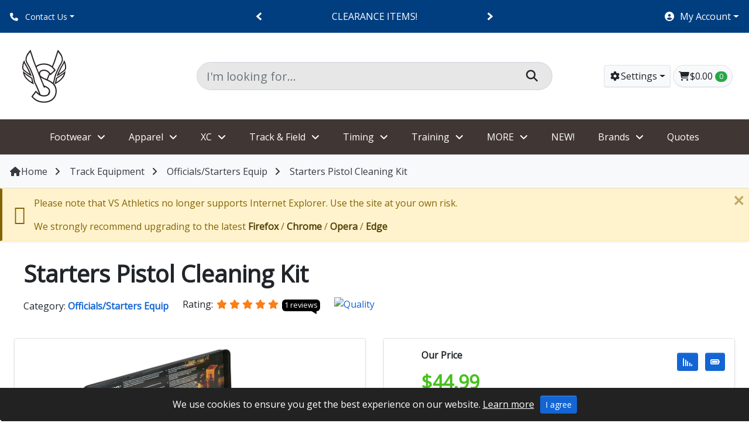

--- FILE ---
content_type: text/html; charset=UTF-8
request_url: https://www.vsathletics.com/store/starters-pistol-cleaning-kit.html
body_size: 23459
content:
<!doctype html>


<html lang="en">
<head>
<meta charset="utf-8">
<meta name="viewport" content="width=device-width, initial-scale=1, shrink-to-fit=no">
<meta name="HandheldFriendly" content="true">
<meta name="robots" content="index,follow">










<title>Starters Pistol Cleaning Kit</title>


<meta name="description" content="Starters Pistol Cleaning Kit" />

<meta name="keywords" content="track spikes Gill Athletics" />


<meta property="og:title" content="Starters Pistol Cleaning Kit">
<meta property="og:type" content="product">
<meta property="og:url" content="https://www.vsathletics.com/store/starters-pistol-cleaning-kit.html">
<meta property="og:image" content="https://www.vsathletics.com/store/images/P/PCO40_Standard1.jpg">
<meta property="og:description" content="Starters Pistol Cleaning Kit">
<meta property="og:site_name" content="VS Athletics">
<meta property="product:upc" content="2647">
<meta property="product:price:currency" content="USD">
<meta property="product:price:amount" content="44.99">
<meta property="product:brand" content="Quality">
<meta property="product:availability" content="instock">





  





  



  



  
  



  













  
  
  


    
        





  




         <!-- Google Analytics 4-->
  <script async src="https://www.googletagmanager.com/gtag/js?id=G-V0XLG4XMDC"></script>

  <script>
    window.dataLayer = window.dataLayer || [];

    function gtag() {
      dataLayer.push(arguments);
    }

    gtag('js', new Date());

          gtag('config', 'G-V0XLG4XMDC');
      </script>
  <!-- End Google Analytics 4 -->
    
  



  <script type="text/javascript">
var popupsSettings = [];
</script>













    











 <style type="text/css">
<!--
-->
</style>

  

      
  
  
  
   <style type="text/css">
<!--
-->
</style>







<link rel="canonical" href="https://www.vsathletics.com/store/starters-pistol-cleaning-kit.html">

<base href="https://www.vsathletics.com/store/">








<!--Start of Tawk.to Script-->
<script type="text/javascript">
var Tawk_API=Tawk_API||{}, Tawk_LoadStart=new Date();
(function(){
var s1=document.createElement("script"),s0=document.getElementsByTagName("script")[0];
s1.async=true;
s1.src='https://embed.tawk.to/5bc11f7f08387933e5bb275d/default';
s1.charset='UTF-8';
s1.setAttribute('crossorigin','*');
s0.parentNode.insertBefore(s1,s0);
})();
</script>
<!--End of Tawk.to Script-->


























































<link href="https://fonts.googleapis.com/css?family=Open+Sans&display=swap" rel="stylesheet"> 

<link rel="stylesheet" type="text/css" href="https://www.vsathletics.com/store/var/cache/css_dir/1.99837a2635105ca66dd5dd4e34eab48c_sync.css" />
<script src="https://www.vsathletics.com/store/var/cache/js_dir/1.c918146caf8b0b290dba0672a67e2109async.js" async="async" id="load-defer-code_js_async1"></script>
<script src="https://www.vsathletics.com/store/var/cache/js_dir/2.8507514027ce1dea068cd4370dc30225_sync.js" id="load-defer-code_js_sync2"></script>

<link rel="dns-prefetch" href="//fonts.googleapis.com">
<link rel="preconnect" href="//fonts.gstatic.com" crossorigin>
<link rel="dns-prefetch" href="//youtube.com">
<link rel="preconnect" href="//img.youtube.com" crossorigin>
<link rel="dns-prefetch" href="//ytimg.com">
<link rel="preconnect" href="//i.ytimg.com" crossorigin>
<link rel="dns-prefetch" href="//vimeocdn.com">
<link rel="preconnect" href="//i.vimeocdn.com" crossorigin>
<link rel="dns-prefetch" href="//unsplash.com">
<link rel="preconnect" href="//source.unsplash.com" crossorigin>
<link rel="preconnect" href="//images.unsplash.com" crossorigin>

<script src="/store/skin/reboot/js/polyfills/dom4.js"></script>


<script>
console.log("Please note that we no longer support Internet Explorer.");
</script>
<style>


.body-outer { background: #FFFFFF }

@media (max-width: 1366px) { .body-outer { background: none !important; } }


body,
.tooltip,
.popover,
.goog-te-gadget-simple .goog-te-menu-value span { font-family: 'Open Sans', sans serif !important; }


h1:not(.ignore-font),
h2:not(.ignore-font):not(.swal2-title),
h3:not(.ignore-font):not(.popover-header),
h4:not(.ignore-font),
h5:not(.ignore-font),
h6:not(.ignore-font),
.ui-dialog .ui-dialog-title,
label.tab-title { font-family: 'Open Sans', sans serif !important; }


ol.breadcrumb > li.breadcrumb-item + li:before { content: "\f105" !important; }

.card-items .card-image.h-100 { min-height: 150px; }
.card-items .card-image img { max-height: 300px; width: auto; }
.card-items .card-image img.rows { max-width: 50px; height: auto; }
.card-item .card-image:not(.card-list) { min-height: 150px; }
.card-item .card-image:not(.card-list) img { max-height: 150px; width: auto; }

.card-image-carousel { min-height: 150px !important; }


.gallery-icon { border-radius:0%; width: 234px; height: 234px; }

</style><script>var $products_display = "", $products_default_view = "grid", $cart_is_empty = "Your shopping cart is empty", $primary_currency_symbol = "$", $set_your_own_price = "Manually set price.", $sidebar_default_state = "closed", $max_price = "", $price_step = "5", $lbl_copied_to_clipboard = "Copied to clipboard!", $lbl_widescreen_on = "Widescreen ", $lbl_widescreen_off = "Widescreen ", $lbl_read_more = "Read More...", $lbl_show_less = "...Show Less", $cc_token = "", $cc_label = "Find Address", $lbl_prices_exc_tax = "Prices Exc. Tax ", $lbl_prices_inc_tax = "Prices Exc. Tax "</script>

<link rel="icon" type="image/png" href="/store/skin/reboot/images/icons/favicon-32x32.png?v=2026" sizes="32x32">
<link rel="apple-touch-icon-precomposed" href="/store/skin/reboot/images/icons/apple-touch-icon-152x152.png?v=2026" sizes="152x152">
<meta name="msapplication-TileImage" content="/store/skin/reboot/images/icons/mstile-144x144.png?v=2026">
<meta name="apple-mobile-web-app-status-bar-style" content="#FFFFFF">
<meta name="msapplication-navbutton-color" content="#FFFFFF">
<meta name="msapplication-TileColor" content="#FFFFFF">
<meta name="theme-color" content="#FFFFFF">
<meta name="apple-mobile-web-app-title" content="VS Athletics">
<meta name="application-name" content="VS Athletics">

<link type="application/atom+xml" rel="alternate" href="https://www.vsathletics.com/store/rss.php" title="Latest Products RSS Feed" />

<script async defer src="https://www.google.com/recaptcha/api.js?onload=CaptchaCallback&render=explicit&hl=en"></script>

<script>
var CaptchaCallback = function() {
  $('.g-recaptcha').each(function(index, el) {
    grecaptcha.render(el, {
      'sitekey':'6LcXx5gjAAAAAIqQET7wZ7VOoZNIRq7bkggcHg2x',
      'theme':'dark'
    });
  });
};
</script>


<script async defer src="https://www.google.com/recaptcha/api.js?onload=CaptchaCallback&render=explicit&hl=en"></script>


</head>

<body class="fancycat-page-skin-icons fancycat-page-subskin-c">


<div class="body-outer">

<div id="body-container" class="container p-0 body-container-box-shadow">





<div id="header-top-container" class="bg-blue-700 p-0">

<div class="container-fluid p-0">
<div class="row no-gutters justify-content-between align-items-center p-2 p-md-2">

<div class="col col-md-6 col-lg order-1 order-lg-1 text-left d-none d-lg-block">
<div class="dropdown d-inline">
<a href="#" class="btn btn-sm btn-link text-reset px-2 text-decoration-none dropdown-toggle" data-toggle="dropdown" aria-haspopup="true" aria-expanded="false"><i class="fa fa-phone d-none d-sm-inline mr-2" aria-hidden="true"></i> Contact Us</a>
<div class="dropdown-menu dropdown-menu-left shadow animated fadeIn faster mt-2">


<a class="dropdown-item px-3" href="help.php?section=contactus"><i class="fa fa-fw fa-envelope"></i> Contact Us Info</a>
<a class="dropdown-item px-3" href="tel:8006767463"><i class="fa fa-fw fa-phone"></i> 800-676-7463</a>

</div>
</div></div>

<div class="col-12 col-md-12 col-lg order-3 order-lg-2 text-center py-2 py-md px-3 px-md-3">
 <div style="height:1.5rem;overflow:hidden;">

<div class="carousel-generic-container">
<div class="carousel-generic wraparound prevnext text-black widget-promo-message-carousel ticker" data-autoplay="7500">

<div class="carousel-cell w-100"><a href="https://www.vsathletics.com/store/clearance-items/" class="text-reset">CLEARANCE ITEMS!</a></div><div class="carousel-cell w-100"><a href="https://vsathletics.com/store/40-and-below-shoes/" class="text-reset">SHOES $40 AND UNDER!</a></div><div class="carousel-cell w-100">Website issues?,chat or check browser settings^</div><div class="carousel-cell w-100">Use code SHOESHIP for free shoe shipping!</div>

</div>
</div>

</div>
</div>

<div class="col-auto col-md-6 col-lg order-2 order-lg-3 text-right d-none d-lg-block">
<div class="dropdown d-inline"><a class="text-reset btn btn-link shadow-sm px-2 dropdown-toggle" href="#" role="button" data-toggle="dropdown" aria-haspopup="true" aria-expanded="false" title="My Account"> <i class="fa fa-user-circle fa-fw mr-2"></i><span class="d-inline-block d-lg--none d-xl-inline-block">My Account</span></a>
<div class="dropdown-menu dropdown-menu-right shadow animated fadeIn faster mt-3" style="min-width:240px;z-index:1050">






    
      <a href="https://www.vsathletics.com/store/login.php" class="dropdown-item px-3">Log In</a>
    

<a class="dropdown-item px-3" href="help.php?section=Password_Recovery">Forgot Password?</a><a class="dropdown-item px-3" href="register.php">Register</a>

<div class="dropdown-divider"></div>
<form class="px-3" action="order.php" method="get">
<div class="input-group" style="max-width:205px;">
<input type="number" class="form-control" name="orderid" placeholder="Order ID" required>
<div class="input-group-append">
<button class="btn btn-primary" type="submit">Find</button>
</div>
</div>
</form>

</div>
</div></div>
</div>
</div>

</div>



<div id="header-container" class="bg-white">

<div class="container-fluid p-0">

<header id="header" class="row no-gutters justify-content-between align-items-center p-0 p-md-4 d-none d-lg-flex">
<div class="col-12 col-lg-3 col-xl-3">
<div class="row no-gutters justify-content-between align-items-center">
<div class="col"><a href="https://www.vsathletics.com/store"><img class="store-logo img-fluid" src="/store/skin/reboot/images/uploads/VS-Athletics-Logo-100x100.png" alt="Starters Pistol Cleaning Kit" title="Starters Pistol Cleaning Kit" width="100" height="100"></a></div>
<div class="col-auto" id="header-settings-mobile"></div>
</div>
</div>

<div class="col-lg-6 col-xl-6 d-none d-lg-block" id="header-search-desktop">
<form method="post" action="search.php" name="productsearchform" class="header-search mx-0 mx-lg-1">
<input type="hidden" name="simple_search" value="Y" />
<input type="hidden" name="mode" value="search" />
<input type="hidden" name="posted_data[by_title]" value="Y" />
<input type="hidden" name="posted_data[by_descr]" value="Y" />
<input type="hidden" name="posted_data[by_sku]" value="Y" />
<input type="hidden" name="posted_data[search_in_subcategories]" value="Y" />
<input type="hidden" name="posted_data[including]" value="all" />
<div class="input-group input-group-lg position-relative rounded-pill"><input style="background-color:#E7E7E7;" type="text" name="posted_data[substring]" label="search" class="form-control rounded-pill-left reveal-search-links dynamic_search_p" placeholder="I'm looking for..." required><div class="input-group-append"><button style="background-color:#E7E7E7;border:1px solid #ced4da;border-left:none;box-shadow:none!important;" class="btn rounded-pill-right px-4" type="submit"><i class="fa fa-search"></i></button></div></div>
</form></div>

<div class="col-lg-3 col-xl-3 text-right d-none d-lg-block" id="header-settings-desktop">

<div class="dropdown d-inline header-settings"><a class="btn btn-light border shadow-sm px-2 dropdown-toggle" title="Settings" href="#" data-toggle="dropdown" aria-haspopup="true" aria-expanded="false"><i class="fa fa-cog fa-fw"></i><span class="d-inline-block d-lg-none d-xl-inline-block">Settings</span></a>
<div class="dropdown-menu dropdown-menu-right shadow px-3 py-1 animated fadeIn faster mt-3 stay-open">




<div class="row no-gutters widescreen-switcher my-3">
<div class="col-auto"><label for="theme-wide" class="theme-wide">Widescreen</label></div>
<div class="col text-right">
<div class="custom-switch custom-switch-label-onoff custom-switch-xs pl-0 theme-wide">
<input class="custom-switch-input" id="theme-wide" type="checkbox">
<label class="custom-switch-btn" for="theme-wide"></label>
</div>
</div>
</div>


</div>
</div>

  


    

<div class="menu-dialog menu-minicart empty-mini-cart">
<div class="title-bar">


<span title="Your Cart" class="ajax-minicart-icon btn btn-light border rounded-pill shadow-sm px-2"><i class="header-minicart-icon fa fa-shopping-cart fa-fw"></i><span class="minicart--items--value d-none d-md-inline-block"><span class="currency">$0.00</span></span> <span class="badge badge-pill badge-success minicart--items--total">0</span></span>


</div>
<div class="content">

<div class="minicart">
<div class="empty">
<span class="minicart-items-total">0</span>
<span class="minicart-items-value"><span class="currency">$0.00</span></span>
</div>
</div>

</div>
<div class="clearing"></div>
</div>

</div></header>

</div>

</div>


<div id="header-nav" class="bg-gray-dark-500 hidden d-none d-lg-block" style="max-width:100%;">



  <nav id="xmenu" class="xmenu theme-light gray-dark-500">

<ul class="centered">



<li><a href="https://www.vsathletics.com/store/Track-C.C.-Footwear/">Footwear</a>
	<ul>
		<li><a href="https://www.vsathletics.com/store/Cross-Country-Indoor/">Cross Country/Indoor</a>
		<ul>
			<li><a href="https://www.vsathletics.com/store/Womens-XC-Flats/">W XC Flats</a></li>
			<li><a href="https://www.vsathletics.com/store/Womens-XC-Spikes/">W XC Spikes</a></li>
			<li><a href="https://www.vsathletics.com/store/Mens-XC-Flats/">M XC Flats</a></li>
			<li><a href="https://www.vsathletics.com/store/Mens-XC-Spikes/">M XC Spikes</a></li>
		</ul>
		<li><a href="https://www.vsathletics.com/store/Sprint-Spikes/">Sprint Spikes</a></li>
		<li><a href="https://www.vsathletics.com/store/Mid-Distance-Multi-event-spikes/">Mid-Dist,Multi</a></li>
		<li><a href="https://www.vsathletics.com/store/Distance-Spikes/">Distance Spikes</a></li>
		<li><a href="https://www.vsathletics.com/store/Jump-Spikes/">Jump (TJ/HJ/LJ/PV) Spikes</a></li>
		<li><a href="https://www.vsathletics.com/store/Throwing-Shoes/">Throwing Shoes</a></li>
		<li><a href="https://www.vsathletics.com/store/running-shoes-trainers/">Running Shoes - Trainers</a>
		<ul>
			<li><a href="https://www.vsathletics.com/store/cushioned-trainers/">Cushioned</a></li>
			<li><a href="https://www.vsathletics.com/store/neutral-core-trainers/">Neutral,Core</a></li>
			<li><a href="https://www.vsathletics.com/store/stability-support-trainers/">Stability</a></li>
			<li><a href="https://www.vsathletics.com/store/trail-training-shoes/">Trail</a></li>
			<li><a href="https://www.vsathletics.com/store/Racing-Flats-Trainers/">Racing Flats</a></li>
		</ul>
		<li><a href="https://www.vsathletics.com/store/weightlifting-shoes/">Weightlifting Shoes</a></li>
	</ul>
</li>

<li><a href="https://www.vsathletics.com/store/Track-C.C.-Apparel/">Apparel</a>
	<ul>
		<li><a href="https://www.vsathletics.com/store/screen-printing/">Screen Printing</a></li>
		<li><a href="https://www.vsathletics.com/store/Custom-Uniforms/">Custom,Sublimated</a></li>
		<li><a href="https://www.vsathletics.com/store/Singlets-Shorts/">Singlets,Shorts</a>
		<ul>
			<li><a href="https://www.vsathletics.com/store/a4-singlets-shorts/">A4 Uniforms</a></li>
			<li><a href="https://www.vsathletics.com/store/Adidas-Singlets-Shorts/">Adidas Uniforms</a></li>
			<li><a href="https://www.vsathletics.com/store/alleson-uniforms/">Alleson Uniforms</a></li>
			<li><a href="https://www.vsathletics.com/store/ASICS-Singlets-Shorts/">ASICS Uniforms</a></li>
			<li><a href="https://www.vsathletics.com/store/augusta-singlets-shorts/">Augusta Uniforms</a></li>
			<li><a href="https://www.vsathletics.com/store/badger-sport-singlets-shorts/">Badger Uniforms</a></li>
			<li><a href="https://www.vsathletics.com/store/expert-apparel/">eXpert Uniforms</a></li>
			<li><a href="https://www.vsathletics.com/store/Holloway-Singlets-Shorts/">Hollloway Uniforms</a></li>
			<li><a href="https://www.vsathletics.com/store/mizuno-uniforms/">Mizuno Uniforms</a></li>
			<li><a href="https://www.vsathletics.com/store/Nike-Singlets-Shorts/">Nike Uniforms</a></li>
			<li><a href="https://www.vsathletics.com/store/new-balance-apparel/">New Balance Uniforms</a></li>
			<li><a href="https://www.vsathletics.com/store/sport-tek/">Sport-Tek Uniforms</a></li>
			<li><a href="https://www.vsathletics.com/store/under-armour-uniforms/">UnderArmour Uniforms</a></li>
		</ul>
		<li><a href="https://www.vsathletics.com/store/Warmup-Jackets-Pants-Sweats/">Warmups,Sweats</a>
		<ul>
				<li><a href="https://www.vsathletics.com/store/Winter-Wear/">Winter Wear</a></li>
			</ul>
		<li><a href="https://www.vsathletics.com/store/Mens-Fitted-Tops-Tights/">Mens Tights,Shorts,Tops</a></li>
		<li><a href="https://www.vsathletics.com/store/Womens-Fitted-Tops-Shorts-Briefs/">Womens Tights,Shorts,Tops</a></li>
		<li><a href="https://www.vsathletics.com/store/Speedsuits-Tights/">Speedsuits,Tights</a></li>
		<li><a href="https://www.vsathletics.com/store/Polo-Shirts/">Polos</a></li>
		<li><a href="https://www.vsathletics.com/store/socks-a/">Socks</a></li>
	</ul>
</li>

<li><a href="https://www.vsathletics.com/store/Cross-Country-Equip/">XC</a>
	<ul>
		<li><a href="https://www.vsathletics.com/store/cones-flags-markers/">Cones,Flags,Markers</a></li>
		<li><a href="https://www.vsathletics.com/store/tents-canopies/">Tents/Canopies</a></li>
		<li><a href="https://www.vsathletics.com/store/xc-timing/">XC Timing</a></li>
		<li><a href="https://www.vsathletics.com/store/Cross-Country-Indoor/">XC Footwear</a></li>
	</ul>
</li>

<li><a href="https://www.vsathletics.com/store/Track-Equipment/">Track & Field</a>
	<ul>
		<li><a href="https://www.vsathletics.com/store/Field-Event-Equipment/">Jumps/PV/HJ/LJ/TJ</a>
		<ul>
			<li><a href="https://www.vsathletics.com/store/Crossbars/">Crossbars</a></li>
			<li><a href="https://www.vsathletics.com/store/High-Jump-Landing-Systems-and-Accessories/">HJ Landing Systems</a></li>
			<li><a href="https://www.vsathletics.com/store/High-Jump-Standards-and-Accessories/">HJ Standards</a></li>
			<li><a href="https://www.vsathletics.com/store/Pole-Vault-Poles/">PV Poles</a>
			<ul>
			<li><a href="https://www.vsathletics.com/store/Pacer-One-Poles-c-208/">Pacer One Poles</a></li>
			<li><a href="https://www.vsathletics.com/store/Pacer-FXV-Poles/">Pacer FXV Poles</a></li>
			<li><a href="https://www.vsathletics.com/store/pacer-composite-poles/">Pacer Composte Poles</a></li>
			</ul>
			<li><a href="https://www.vsathletics.com/store/PV-Landing-Systems/">PV Landing Systems</a></li>
			<li><a href="https://www.vsathletics.com/store/PV-Standards/">PV Standards</a></li>
			<li><a href="https://www.vsathletics.com/store/PV-Plant-Boxes/">PV Plant Boxes</a></li>
			<li><a href="https://www.vsathletics.com/store/Pole-Vault-accessories/">PV Accessories</a></li>
			<li><a href="https://www.vsathletics.com/store/Jump-Boards-and-Pit-Accessories/">Jump Boards,Pits</a></li>
			<li><a href="https://www.vsathletics.com/store/Measuring-Tapes-and-Field-Marking/">Measure Tapes,Field Marking</a></li>
			<li><a href="https://www.vsathletics.com/store/Runway-Mats-and-Repair/">Runway,Mats,Repair</a></li>
			<li><a href="https://www.vsathletics.com/store/Wind-Gauges-Indicators/">Wind Gauge,Indicators</a></li>
		</ul>
		<li><a href="https://www.vsathletics.com/store/Throws-Equipment/">Throws</a>
		<ul>
			<li><a href="https://www.vsathletics.com/store/Discus/">Discus</a></li>
			<li><a href="https://www.vsathletics.com/store/Shot-Put/">Shot Put</a>
			<ul>
			<li><a href="https://www.vsathletics.com/store/indoor-shots/">Indoor Shots</a></li>
			</ul>
			<li><a href="https://www.vsathletics.com/store/Javelin/">Javelin</a>
			<ul>
			<li><a href="https://www.vsathletics.com/store/aussie-2000-javelins/">Aussie 2000 Javelins</a></li>
			<li><a href="https://www.vsathletics.com/store/cantabrian-javelins/">Cantabrian Javelins</a></li>
			<li><a href="https://www.vsathletics.com/store/denfly-javelins/">Denfly Javelins</a></li>
			<li><a href="https://www.vsathletics.com/store/nemith-javelins/">Nemeth Javelins</a></li>
			<li><a href="https://www.vsathletics.com/store/nordic-sport-javelins/">Nordic/OTE Javelins</a></li>
			</ul>
			<li><a href="https://www.vsathletics.com/store/Hammers/">Hammer</a></li>
			<li><a href="https://www.vsathletics.com/store/Throw-Weights/">Throw Weights</a></li>
			<li><a href="https://www.vsathletics.com/store/Cages-Circles/">Cages/Cirlces</a></li>
			<li><a href="https://www.vsathletics.com/store/toeboards/">Toeboards</a></li>
			<li><a href="https://www.vsathletics.com/store/Measuring-and-Inspection-Equipment/">Inspection/Meas.</a></li>
			<li><a href="https://www.vsathletics.com/store/Throws-Value-Packages/">Value Packages</a></li>
			</ul>
		<li><a href="https://www.vsathletics.com/store/Indoor-Track/">Indoor Track</a></li>
		<li><a href="https://www.vsathletics.com/store/Starting-Blocks-and-accessories/">Starting Blocks</a></li>
		<li><a href="https://www.vsathletics.com/store/Hurdles-and-accessories/">Hurdles</a>
			<ul>
				<li><a href="https://www.vsathletics.com/store/hurdle-carts/">Hurdle Carts</a></li>
			</ul>
		<li><a href="https://www.vsathletics.com/store/Clerking-Audio-Administration/">Clerking,Audio,Admin</a>
			<ul>
				<li><a href="https://www.vsathletics.com/store/communication-speakers/">Speakers</a></li>
			</ul>
		<li><a href="https://www.vsathletics.com/store/Marking-Cones-Flags/">Marking,Cones,Flags</a></li>
		<li><a href="https://www.vsathletics.com/store/Officials-and-Starters-Equipment/">Officials,Starters</a></li>
		<li><a href="https://www.vsathletics.com/store/Safety/">Safety</a></li>
		<li><a href="https://www.vsathletics.com/store/Computerization-Automation/">Tech,Automation</a></li>
		<ul>
				<li><a href="https://www.vsathletics.com/store/Software/">Software</a></li>
			</ul>
		<li><a href="https://www.vsathletics.com/store/Marking-Cones-Flags/">Marking,Cones,Flags</a></li>
	</ul>
</li>

<li><a href="https://www.vsathletics.com/store/Timing-Equipment/">Timing</a>
	<ul>
		<li><a href="https://www.vsathletics.com/store/timers-essentials/">Timers Essentials</a></li>
		<li><a href="https://www.vsathletics.com/store/Stopwatches/">Stopwatches</a>
		<ul>
				<li><a href="https://www.vsathletics.com/store/Printing-Timers/">Printing Timers</a></li>
		</ul>
		<li><a href="https://www.vsathletics.com/store/FAT-Timing-Systems/">FAT Timing Systems</a>
		<ul>
			<li><a href="https://www.vsathletics.com/store/Cases-for-timing-gear/">Gear Cases</a></li>
		</ul>
		<li><a href="https://www.vsathletics.com/store/electronic-starting/">Starting Devices</a></li>
		<li><a href="https://www.vsathletics.com/store/RFID-Timing-Systems/">Chip/RFID Systems</a></li>
		<li><a href="https://www.vsathletics.com/store/Display-Clocks/">Displays,Clocks</a></li>
		<li><a href="https://www.vsathletics.com/store/Wristwatches/">Wristwatches</a></li>
		<li><a href="https://www.vsathletics.com/store/computers-networking/">Computers,Networks</a></li>
		<li><a href="https://www.vsathletics.com/store/Miscellaneous-Calculators/">Misc,Calculators</a></li>
	</ul>
</li>

<li><a href="https://www.vsathletics.com/store/Training-Equipment/">Training</a>
	<ul>
	<li><a href="https://www.vsathletics.com/store/Agility-Training/">Agility</a></li>
	<li><a href="https://www.vsathletics.com/store/Training-Balls/">Balls</a></li>
	<li><a href="https://www.vsathletics.com/store/home-training/">Training at Home</a></li>
	<li><a href="https://www.vsathletics.com/store/Jumps-Training/">Jumps</a></li>
	<li><a href="https://www.vsathletics.com/store/Plyometric-Training/">Plyometric</a></li>
	<li><a href="https://www.vsathletics.com/store/Speed-Training/">Speed</a></li>
	<li><a href="https://www.vsathletics.com/store/Strength-Training/">Strength</a></li>
	<li><a href="https://www.vsathletics.com/store/Stretching-Therapy-Athletic-Training/">Stretch,Therapy</a></li>
	<li><a href="https://www.vsathletics.com/store/Throws-Training/">Throws</a></li>
	<li><a href="https://www.vsathletics.com/store/Training-Technology/">Fitness Tech</a></li>
	<li><a href="https://www.vsathletics.com/store/Water-Training/">Water Training</a></li>
	<li><a href="https://www.vsathletics.com/store/Weightroom-Equipment/">Weightroom Equip</a></li>
	</ul>
	
<li><a href="#">MORE</a>
	<ul>
		<li><a href="FAQ.html">FAQ/Policy</a></li>
		<li><a href="https://www.vsathletics.com/store/SALE-Items/">SALE Items</a></li>
		<li><a href="https://www.vsathletics.com/store/Meet-Essentials/">Meet Essentials</a></li>
		<li><a href="https://www.vsathletics.com/store/Nike-Shop/">NIKE Shop</a></li>
		<li><a href="https://www.vsathletics.com/store/Youth-Items/">Youth Items</a>
		<ul>
			<li><a href="https://www.vsathletics.com/store/Youth-Apparel/">Y Apparel</a></li>
			<li><a href="https://www.vsathletics.com/store/Youth-Footwear/">Y Footwear</a></li>
			<li><a href="https://www.vsathletics.com/store/Youth-Equipment/">Y Equip</a></li>
		</ul>
		
		<li><a href="https://www.vsathletics.com/store/Accessories/">Accessories</a>
		<ul>
			<li><a href="https://www.vsathletics.com/store/Backpacks/">Backpacks</a></li>
			<li><a href="https://www.vsathletics.com/store/Duffel-Travel-Bags/">Duffel,Travel Bags</a></li>
			<li><a href="https://www.vsathletics.com/store/socks-a/">Socks</a></li>
		</ul>
		<li><a href="https://www.vsathletics.com/store/facilities-complex/">Facilities,Complex</a></li>		
		<li><a href="https://www.vsathletics.com/store/Coaches-Corner/">Coaches Corner</a></li>	
		<li><a href="https://www.vsathletics.com/store/Team-Pages/">Team Pages</a></li>
		<li><a href="https://www.vsathletics.com/store/Gifts/">Gifts</a></li>
		<li><a href="https://www.vsathletics.com/store/Dealers/">Dealer (login first)</a></li>
	</ul>
</li>

<li><a href="new_arrivals.php">NEW!</a></li>


<li><a href="manufacturers.php">Brands</a>
	<ul>
            		<li><a href="https://www.vsathletics.com/store/VS-Athletics/">VS Athletics</a></li>
                  		<li><a href="https://www.vsathletics.com/store/Cantabrian/">Cantabrian</a></li>
                  		<li><a href="https://www.vsathletics.com/store/Gill_Athletics-Powermax/">Gill Athletics / Powermax</a></li>
                  		<li><a href="https://www.vsathletics.com/store/ASICS/">ASICS</a></li>
                  		<li><a href="https://www.vsathletics.com/store/Under-Armour/">Under Armour</a></li>
                  		<li><a href="https://www.vsathletics.com/store/Polanik/">Polanik</a></li>
                  		<li><a href="https://www.vsathletics.com/store/denfly/">Denfly</a></li>
                  		<li><a href="https://www.vsathletics.com/store/Nike/">Nike</a></li>
                  		<li><a href="https://www.vsathletics.com/store/Seiko/">Seiko</a></li>
                  		<li><a href="https://www.vsathletics.com/store/Adidas/">Adidas</a></li>
                  		<li><a href="manufacturers.php">Other Manufacturers...</a></li>
      	</ul>
</li>

<li><a href="quote_request.php">Quotes</a>

</ul>
</nav>


<nav class="d-block d-lg-none">

<ul>






    
      <li><a href="https://www.vsathletics.com/store/login.php">Log In</a></li>
    

<li><a href="help.php?section=Password_Recovery">Forgot Password?</a></li><li><a href="register.php">Register</a></li>

</ul>

</nav>
</div>




<div id="mobile-menu-buttons" class="bg-white d-block d-lg-none shadow border-0">

<div class="mobile-menu-buttons row no-gutters align-items-center justify-content-between d-flex g-0 text-center border-top">

<div class="col-auto text-left"><a class="btn btn-block rounded-0 text-dark p-4" href="#" data-toggle="modal" data-target="#mobile_categories" title="Categories"><i class="fa fa-bars"></i></a></div>


<div class="col-auto text-right p-0" style="width:35%"><a href="https://www.vsathletics.com/store"><img class="store-logo img-fluid" src="/store/skin/reboot/images/uploads/VS-Athletics-Logo-100x100.png" alt="Starters Pistol Cleaning Kit" title="Starters Pistol Cleaning Kit" width="100" height="100"></a></div>


<div class="col-auto text-right"><a class="btn btn-block rounded-0 text-dark p-4" href="#" data-toggle="modal" data-target="#mobile_account" title="My Account"><i class="fa fa-user-circle"></i></a></div>

<div class="col-auto text-right"><a class="btn btn-block rounded-0 text-dark p-4 mobile-cart-button" href="cart.php" title="Your Cart"> <i class="fa fa-shopping-cart position-relative"></i><span class="badge badge-sm badge-pill badge-success -border position-absolute mobile-minicart-items minicart--items--total">0</span></a></div>

</div>

<div class="mobile-search--form bg-black rounded-0 p-2" id="header-search-mobile">
<form method="post" action="search.php" name="productsearchform" class="header-search mx-0 mx-lg-1">
<input type="hidden" name="simple_search" value="Y" />
<input type="hidden" name="mode" value="search" />
<input type="hidden" name="posted_data[by_title]" value="Y" />
<input type="hidden" name="posted_data[by_descr]" value="Y" />
<input type="hidden" name="posted_data[by_sku]" value="Y" />
<input type="hidden" name="posted_data[search_in_subcategories]" value="Y" />
<input type="hidden" name="posted_data[including]" value="all" />
<div class="input-group input-group-lg position-relative rounded-pill"><input style="background-color:#E7E7E7;border:none;" type="text" name="posted_data[substring]" label="search" class="form-control rounded-pill-left dynamic_search_p" placeholder="I'm looking for..." required><div class="input-group-append"><button style="background-color:#E7E7E7;border:1px solid #ced4da;border-left:none;box-shadow:none!important;border:none;" class="btn rounded-pill-right px-4" type="submit"><i class="fa fa-search"></i></button></div></div>
</form></div>

</div>

<div id="breadcrumb-container" class="bg-light p-0 border-top border-bottom">

<div class="container-fluid px-3">

<nav class="py-3 px-0">

<ol class="breadcrumb p-0 border-0 rounded-0 d-none d-lg-block">
<li class="breadcrumb-item text-dark"><a href="https://www.vsathletics.com/store"><i class="fa fa-home fa-fw" aria-hidden="true"></i>Home</a></li><li class="breadcrumb-item text-dark"><a href="https://www.vsathletics.com/store/Track-Equipment/">Track Equipment</a></li><li class="breadcrumb-item text-dark"><a href="https://www.vsathletics.com/store/Officials-and-Starters-Equipment/">Officials/Starters Equip</a></li><li class="breadcrumb-item text-dark">Starters Pistol Cleaning Kit</li></ol>
<div class="d-block d-lg-none">
<div class="row no-gutters justify-content-center">

<div class="col-auto"><a class="btn btn-sm btn-light border" href="javascript: history.go(-1)"><i class="fa fa-angle-left"></i> Back</a></div>
<div class="col-auto"><a class="btn btn-sm btn-light border mx-2" href="https://www.vsathletics.com/store"><i class="fa fa-home"></i> Home</a></div>


<div class="col">
<select class="custom-select custom-select-sm select-goto-val-href">
<option value="">Navigate to...</option>
<option value="home.php?cat=11">Track Equipment</option>
<option value="home.php?cat=45">Officials/Starters Equip</option>
</select>
</div>


</div>
</div>
</nav>

</div>

</div>



<div class="alert alert-warning alert-border-left alert-dismissible fade show shadow-sm mb-0 border-radius-0" role="alert">

<div class="row align-items-center">
<div class="col-auto pr-0 d-none d-md-block">

<i class="fa fa-2x fa-internet-explorer"></i>

</div>
<div class="col">

<div class="text-sm-mobile text-left"><p>Please note that VS Athletics no longer supports Internet Explorer. Use the site at your own risk.</p>
<p class="m-0">We strongly recommend upgrading to the latest <a class="alert-link" href="https://www.mozilla.org/firefox" target="_blank">Firefox</a> / <a class="alert-link" href="https://www.google.com/chrome" target="_blank">Chrome</a> / <a class="alert-link" href="https://www.opera.com" target="_blank">Opera</a> / <a class="alert-link" href="https://www.microsoft.com/en-us/edge" target="_blank">Edge</a></p>
</div>

</div>
</div>

<button type="button" class="close" data-dismiss="alert" aria-label="Close"><span aria-hidden="true">&times;</span></button>
</div>







<noscript>
<div class="alert alert-warning alert-border-left alert-dismissible fade show shadow-sm mb-0 border-radius-0" role="alert">

<div class="row align-items-center">
<div class="col-auto pr-0 d-none d-md-block">

<i class="fa fa-2x fa-warning"></i>

</div>
<div class="col">

<div class="text-sm-mobile text-left"><p class="m-0">This site requires JavaScript to function properly.<br />Please enable JavaScript in your web browser.</p>
</div>

</div>
</div>

<button type="button" class="close" data-dismiss="alert" aria-label="Close"><span aria-hidden="true">&times;</span></button>
</div></noscript>

<div id="main-container" class=" py-3 px-3 py-lg-4 px-lg-4" style="background-color:#FFFFFF;">



		  
<div class="row mb-0">


<script>var has_sidebar = false;</script>

<div class="col-12 col-lg-12">

<div id="center">
<div id="center-main" class="mb-0">

    
      
              
      
      
      
      
      
      


<script>
//<![CDATA[
var txt_out_of_stock = "OUT OF STOCK";


function FormValidation(form) {

  if (typeof(window.check_exceptions) != 'undefined' && !check_exceptions()) {
    alert(exception_msg);
    return false;
  }


  

  var selavailObj = document.getElementById('product_avail');
  var inpavailObj = document.getElementById('product_avail_input');

  if ((!selavailObj || selavailObj.disabled == true) && inpavailObj && inpavailObj.disabled == false) {
      if (!check_quantity_input_box(inpavailObj))
        return false;

  } else if ((!inpavailObj || inpavailObj.disabled == true) && selavailObj && selavailObj.disabled == false && selavailObj.value == 0) {
      if (typeof showTopMessage === 'function') {
        showTopMessage(txt_out_of_stock);
      } else {
        alert(txt_out_of_stock);
      }
      return false;
  }

  return !ajax.widgets.add2cart || !ajax.widgets.add2cart(form);
}

// Check quantity input box
function check_quantity_input_box(inp) {
  if (isNaN(inp.minQuantity))
    inp.minQuantity = min_avail;

  if (isNaN(inp.maxQuantity))
    inp.maxQuantity = product_avail;

  if (!isNaN(inp.minQuantity) && !isNaN(inp.maxQuantity)) {
    var q = parseInt(inp.value);
    if (isNaN(q)) {
      alert(substitute(lbl_product_quantity_type_error, "min", inp.minQuantity, "max", inp.maxQuantity));
      return false;
    }

    if (q < inp.minQuantity) {
      alert(substitute(lbl_product_minquantity_error, "min", inp.minQuantity));
      return false;
    }

    if (q > inp.maxQuantity && is_limit) {
      if (parseInt(inp.maxQuantity) == 0) {
        alert(txt_out_of_stock);
      } else {
        alert(substitute(lbl_product_maxquantity_error, "max", inp.maxQuantity));
      }
      return false;
    }

    if (typeof(window.check_wholesale) != 'undefined')
      check_wholesale(inp.value);

  }
  return true;
}

//]]>
</script>

      







<script>
//<![CDATA[

$(ajax).bind(
  'load',
  function() {
    var elm = $('.product-details').get(0);
    return elm && ajax.widgets.product(elm);
  }
);

//]]>
</script>

  



  
<div class="card border mb-4 shadow-sm-0 px-2 pt-1 pb-2 border-0">





<div class="card-body rounded px-2 pt-1 pb-2 border-0">

<div class="row no-gutters mb-0">
<div class="col text-center text-md-left"><h1 class="mb-0 mb-md-2 font-weight-bold">Starters Pistol Cleaning Kit</h1></div><div class="col-auto text-right">
</div>
</div>


<div class="row no-gutters align-items-center mb-0">

<div class="col-12 col-md-auto mr-md-4 mt-3 mt-md-2">Category: <a class="float-right float-md-none font-weight-bold" href="https://www.vsathletics.com/store/Officials-and-Starters-Equipment/">Officials/Starters Equip</a></div>
<div class="col-12 col-md-auto mr-md-4 mt-3 mt-md-2">Rating: <span class="float-right float-md-none"><span class="product-rating ttip_n" title="Average Rating 5 / 5,<br>based on 1 reviews" data-rating="5" data-size="1" data-color="orange-500"></span>

<label class="css-speech-bubble"><a href="javascript:;" data-trigger="input#tab_reviews">1 reviews</a></label>


</span></div>




<a href="https://www.vsathletics.com/store/quality/"><img class="lazyload img-fluid" data-sizes="auto" src="/store/skin/reboot/images/spacer.gif" data-src="image.php?type=M&id=87" alt="Quality" title="Quality" style="max-height:50px;width:auto; width="65" height="120"></a>

</div>



</div>



</div>






<div class="row product-details mb-0" id="product-details-id">
<div class="col-12 col-sm-12 col-md-6 col-lg-6">


<div class="card border mb-4 shadow-sm">





<div class="card-body rounded p-3 text-center">
  







<div class="product-images-top-right">


</div>



<div class="d-flex align-items-center justify-content-center mx-auto">
<a class="lightbox variants" href="https://www.vsathletics.com/store/images/P/PCO40_Standard1.jpg"><img id="product_thumbnail" class="lazyload img-fluid mx-auto" data-sizes="auto" width="" height="192" alt="Starters Pistol Cleaning Kit" src="/store/skin/reboot/images/spacer.gif" data-src="https://www.vsathletics.com/store/images/P/PCO40_Standard1.jpg" style="width:auto;max-height:300px;" data-orig="" data-alt="Starters Pistol Cleaning Kit"></a>
</div>






		<hr class="w-100 my-4" style="min-width:calc(100% + 2rem);margin-left:-1rem;" />
	
<div class="mt-3">
  <a class="btn btn-light border shadow-sm mx-auto mb-1" href="javascript:;" onclick="javascript: return !popupOpen(xcart_web_dir + '/popup_ask.php?productid=5865');"><i class="fa fa-question-circle text-14" aria-hidden="true"></i> Ask a question<span class="d-none d-md-inline"> about this product</span></a></div>

<div class="col-12 col-md-auto mr-md-4 mt-3 mt-md-2 text-center text-md-center"><a target="_blank" rel="nofollow" href="https://www.vsathletics.com/store/starters-pistol-cleaning-kit.html?printable=Y"><i class="fa fa-print text-14"></i> Printable Version <i class="fa fa-external-link text-14"></i> </a></div>


</div>



</div>
<div class="d-block d-md-block">


</div>


</div>
<a id="product_details_top"></a>
<div class="col-12 col-sm-12 col-md-6 col-lg-6">


<div class="card border mb-4 shadow-sm">





<div class="card-body rounded p-1">

  
<div class="details pl-5">

<form name="orderform" method="post" action="cart.php" onsubmit="javascript: return FormValidation(this);" id="orderform">
  <input type="hidden" name="mode" value="add" />
  <input type="hidden" name="productid" value="5865" />
  <input type="hidden" name="cat" value="" />
  <input type="hidden" name="page" value="" />
  
  <table class="table table-borderless mb-0 product-properties">

    <tr class="d-none"><td></td><td></td><td></td></tr>
  
    
    
    
        <tr>      	  <td class="property-name product-price pb-0">Our Price</td>      <td class="property-value pb-0" colspan="2">
      
      <div class="row no-gutters align-items-center">
      <div class="col">
      </div>
	              <div class="col text-right mt-2" style="min-width:96px;">

                     
<div id="prod_notif_request_button_5865_P" class="pn-btn-P d-inline pl-2">
<a class="btn btn-sm btn-primary ttip_n" title="Click here to be notified of price drops" href="javascript:;">
<span class="pn-btn-P"><i class="fa fa-signal fa-flip-horizontal" aria-hidden="true"></i></span>
</a>
</div>
<script>
$('#prod_notif_request_button_5865_P a').click(function(){
  $(this).find('i.fa').toggleClass('fa-signal fa-flip-horizontal fa-times');
});
</script>
          
                      
                                                            
                                  
<div id="prod_notif_request_button_5865_B" class="pn-btn-B d-inline pl-2">
<a class="btn btn-sm btn-primary ttip_n" title="Click here to subscribe for 'Back-in-stock' notifications (click exact option first). For shoe sizes, use the online chat to ask for a selection list." href="javascript:;">
<span class="pn-btn-B"><i class="fa fa-battery" aria-hidden="true"></i></span>
</a>
</div>
<script>
$('#prod_notif_request_button_5865_B a').click(function(){
  $(this).find('i.fa').toggleClass('fa-battery fa-times');
});
</script>
          
        </div>
            </div>
	        <span class="product-market-price"></span>

                  <div class="nowrap text-muted"><small>
  
    
  
</small></div>
        
        
            </td>
	       </tr>

    <tr><td class="py-0">        <h2 class="product-price-value text-success m-0 h2 font-weight-normal styled-price d-inline"><span class="currency">$<span id="product_price">44.99</span></span></h2>
            </td></tr>

    
          <tr>
        <td class="property-value py-0 px-2" colspan="3">
          
<div class="prod-notif hidden" id="prod_notif_5865_P">
<div class="card shadow-sm p-3 mb-2">

    <p class="prod-notif-text pn-msg-P text-sm wrap w-100">Notification will be sent to your e-mail address every time the item price is decreased.</p>

    <div class="prod-notif-request-submit-line">
    <div class="input-group">

    <input type="email" name="prod_notif_email" id="prod_notif_email_5865_P" class="prod-notif-email prod-notif-email-default-value" value="" placeholder="Email address" maxlength="128" />

    <div class="input-group-append">
    <span id="prod_notif_submit_block_5865_P">
    <span id="prod_notif_submit_button_5865_P">
    




  
    


  <button class="btn btn-primary nolbr" type="button" title="Subscribe" id="img_prod_notif_submit_button_5865_P">
  <span>Subscribe</span>
  </button>

    </span>
    </span>
    </div>

    </div>
    </div>

    <div class="text-left">
    <div id="prod_notif_submit_waiting_5865_P" class="hidden"><img src="/store/skin/reboot/images/loading_small.gif" alt="Waiting"></div>
    <div id="prod_notif_submit_message_5865_P" class="prod-notif-request-submit-message text-sm"></div>
    </div>

</div>
</div>

<script>
//<![CDATA[
ProductNotificationWidgets.push(ProductNotificationWidget(5865, 0, 'P'));
//]]>
</script>        </td>
      </tr>
    
          <tr>
        <td class="property-value py-0 px-2" colspan="3">
                      
<div class="prod-notif hidden" id="prod_notif_5865_B">
<div class="card shadow-sm p-3 mb-2">

    <p class="prod-notif-text pn-msg-B text-sm wrap w-100">Notify me when this item is back in stock</p>

    <div class="prod-notif-request-submit-line">
    <div class="input-group">

    <input type="email" name="prod_notif_email" id="prod_notif_email_5865_B" class="prod-notif-email prod-notif-email-default-value" value="" placeholder="Email address" maxlength="128" />

    <div class="input-group-append">
    <span id="prod_notif_submit_block_5865_B">
    <span id="prod_notif_submit_button_5865_B">
    




  
    


  <button class="btn btn-primary nolbr" type="button" title="Subscribe" id="img_prod_notif_submit_button_5865_B">
  <span>Subscribe</span>
  </button>

    </span>
    </span>
    </div>

    </div>
    </div>

    <div class="text-left">
    <div id="prod_notif_submit_waiting_5865_B" class="hidden"><img src="/store/skin/reboot/images/loading_small.gif" alt="Waiting"></div>
    <div id="prod_notif_submit_message_5865_B" class="prod-notif-request-submit-message text-sm"></div>
    </div>

</div>
</div>

<script>
//<![CDATA[
ProductNotificationWidgets.push(ProductNotificationWidget(5865, 0, 'B'));
//]]>
</script>                            </td>
      </tr>
    
          <tr style="display: none;">
        <td colspan="3"><div id="wl-prices" style="display: none;">

        
  <table class="table table-sm table-striped table-bordered my-2 w-100">

    <tr class="border-bottom">
      <td><b>Quantity</b></td>
      <td><b>Price</b></td>
    </tr>

    
      
  </table>

</div></td>
      </tr>
    
    
                    



    
        
    <tr>
      <td class="property-name pb-0">SKU
:</td>
    </tr>
    <tr>
      <td class="property-value text-monospace pt-0" id="product_code" colspan="2" itemprop="sku" content="2647" >2647</td>
    </tr>
  
              


<script>

$(document).ready(function(){

	
	
	var ValidationToast = Swal.mixin({ toast: true, position: 'top', showConfirmButton: false, timer: 3000, timerProgressBar: true });
	var SubtotalToast = Swal.mixin({ toast: true, position: 'top', showConfirmButton: false, timer: 3000, timerProgressBar: true });

	
});

</script>

      
      <tr class="quantity-row">

        
          <td class="property-name product-input">
                          Quantity:
                      </td>
        <tr>
        </tr>
          <td class="property-value">

<script>
//<![CDATA[
var min_avail = 1;
var avail = 10;
var product_avail = 982;
//]]>
</script>

            <div class="row no-gutters align-items-center">
            <div class="col text-danger">

                                    <input type="number" id="product_avail_input" name="amount" onchange="javascript: return check_quantity_input_box(this);" value="1" onclick="javascript:select()"/>
                        
            
                        <select class="custom-select w-auto" id="product_avail" name="amount" disabled="disabled" style="display: none;">
            
              <option data-min value="1">1</option>

                          </select>
            </div>
            </div>
          </td>
        
      </tr>

      	  
      
          
  </table>

    <div class="py-2 text-left">

    	
            	                




  
    


  <button class="btn btn-lg btn-primary add-to-cart-button" type="submit" title="Add to cart">
  <span><span class='fa fa-shopping-cart'></span> Add To Cart</span>
  </button>

  
                              




    
                  
  

  <button class="btn btn-outline-danger ml-3" type="button" title="Add to wish list" onclick="javascript: if (FormValidation()) submitForm(document.orderform, 'add2wl', arguments[0]);">
  <span><i class="fa fa-heart mr-2" aria-hidden="true"></i>Add to wish list</span>
  </button>

        	      
      
    
    
  
    
  
	 <hr class="w-100 my-4" style="min-width:calc(100% + 2rem);margin-left:-1rem;" />
	
    	
              <p>If a size won't add to your cart, it's SOLD OUT. Apparel status will be notified by email. <a href="mailto:matt@vsathletics.com">Email us</a> for Team discounts.</p>
        <p>For shoes: sizes are ADULT US MENS (UNISEX) unless it says Womens or W in the name. Women should order 1.5 less (ex. a womens 7 is a mens 5.5)</p>
                  
              
    
  </div>
</form>


</div>


</div>



</div>

</div>
</div>


  <div class="xtabs xtta xtl xtac xt-blue mb-4">


<input id="tab_description" name="tabs_product" type="radio">
<label for="tab_description" class="tab-title p-2 px-3 p-md-3 noselect ignore-font"><span class="tab-title h5 m-0"><i class="fa fa-info-circle" aria-hidden="true"></i> Description</span></label>
<div class="xtab p-0 mt-6 mt-xs-2 shadow--sm xtab-title-Description">


<table class="w-100 mb-0">
<tr>
<td>

<p>Cleaning kit include a one-piece aluminum cleaning rod, a two 
ounce bottle of No. 9 Gun Bore Cleaner, one 2.25 ounce Traditional Lubricating Oil, patches, and the cleaning rod accessories 
to get a pistol clean. kit includes one 
nylon slotted and three knob ends. <br></p>
<p>            </p>
<ul>
                    
                        <li>Hoppe's No. 9 Bore Cleaner, 2 ounce</li>
                    
                        <li>Hoppe's Lubricating Oil, 2.25 ounce</li>
                    
                        <li>One-Piece Aluminum Cleaning Rod</li>
                    
                        <li>Cleaning rod has a ball bearing swivel handle to follow the bore's rifling</li>
                    
                        
                    
                        <li>Storage box included</li>
                    
                </ul>

<figure><a href="https://www.p65warnings.ca.gov/" target="_blank"><img alt="CA Prop65 Warming - see https://www.p65warnings.ca.gov/" src="https://www.vsathletics.com/store/warning-icon-18.svg" style="border:0px solid; height:18px; width:18px"></a>
<p style="font-size:10px"><b>WARNING:</b> Products may contain chemicals known to the state of California to cause cancer, birth defects, or other reproductive harm. See <a href="https://www.p65warnings.ca.gov/">www.P65Warnings.ca.gov</a> for more info.</figure></p>
</td>
</tr>
</table>



<div class="clearing"></div>
</div>












<input id="tab_reviews" name="tabs_product" type="radio">
<label for="tab_reviews" class="tab-title p-2 px-3 p-md-3 noselect ignore-font"><span class="tab-title h5 m-0"><i class="fa fa-comments" aria-hidden="true"></i> Reviews</span></label>
<div class="xtab p-0 mt-6 mt-xs-2 shadow--sm xtab-title-Reviews">



<table class="acr-detailed-product-ratings mb-4">

 

  <tr>

    <td class="nowrap" style="width:15%">

              <a href="reviews.php?productid=5865&sort=useful&rating=100">5 Stars</a>&nbsp;
      
    </td>

    <td class="acr-rating-bar">
    <div class="progress-bar-alt mt-2" data-p="100" data-bg="" data-fill="#fd7e14" data-h="16px" data-r="4px" data-d="2500" data-s="false"></div>
    </td>

    <td class="acr-comment nowrap">&nbsp;1 review</td>

  </tr>

 
 
 
 


</table>

  



  
  
  
   
      
	
	  	  <div class="alert alert-warning alert-border-left shadow-sm mb-4" role="alert">

<div class="row align-items-center">
<div class="col-auto pr-0 d-none d-md-block">

<i class="fa fa-2x fa-info-circle"></i>

</div>
<div class="col">

<div class="text-sm-mobile text-left">	  Only registered customers are allowed to add reviews. Please <a href="https://www.vsathletics.com/store/login.php" onclick="javascript: return !popupOpen('login.php', '',{zIndex: 10001});"
    >sign in</a> and add your own review!
	  </div>

</div>
</div>


</div>
	

    <div class="row align-items-center">

    <div class="col-md-6 text-center text-md-left">
    
    <p class="mb-3 mb-md-0"><span class="badge badge-pill badge-dark">1</span>
    <b>Most Recent Customer Reviews</b>
    </p>
	</div>

    <div class="col-md-6 text-center text-md-right">
    <a class="btn btn-light border mb-1" href="reviews.php?productid=5865">See All Reviews</a>
    	</div>

    </div>

  
  
  <div class="acr-reviews-list">

  
            
<div class="acr-review">

<a id="review580"></a>

<hr>



<div class="row no-gutters">
<div class="col-md-8">

<p>


<img class="rounded-circle border shadow-sm p-1 lazyload" src="/store/skin/reboot/images/spacer.gif" data-src="https://www.gravatar.com/avatar/410e0b8ebadfb92c924256d37bb0c657?r=R&amp;d=https%3A%2F%2Fwww.vsathletics.com%2Fstore%2Fskin%2Freboot%2Fimages%2Favatar.png&amp;s=40" data-sizes="auto" width="40" height="40" alt="Stephen Filios">

<b>Stephen</b>



</p>
  
</div>
<div class="col-md-4 text-left text-md-right nowrap mb-3">

<time class="text-muted" datetime="2023-05-24">05-24-2023</time>
</div>
</div>


<div class="acr-rating mb-3" style="width:110px;">

<span class="product-rating ttip_n" title="Rated 5 / 5" data-rating="5" data-size="1" data-color="orange-500"></span>



</div>


<div class="truncate" data-length="300"><i class="fa fa-quote-left text-muted mr-2"></i> <em>We like the device.  We need to upgrade our speaker system to make sure the sound is heard.  other than that we like it</em> <i class="fa fa-quote-right text-muted ml-2"></i></div>




<div class="text-right mt-3">
<div class="acr-useful-box mb-0">

        
  
            
      
  
  <img class="wait" src="skin/reboot/images/ajax-loader-light-sm.gif" alt="Loading...">

      <span class="text-sm d-none d-sm-inline mr-2"><em>Was the above review useful to you?</em></span>
  
        <a class="btn btn-light border px-2 py-1 useful-yes pseudo-link" href="/store/get_block.php?block=acr_vote_for_review&amp;productid=5865&amp;review_id=580&amp;vote=1"><i class="fa fa-thumbs-up" aria-hidden="true"></i></a>
    <span class="badge badge-sm badge-pill badge-light border"><b>0</b></span>
  &nbsp;      <a class="btn btn-light border px-2 py-1 useful-no pseudo-link" href="/store/get_block.php?block=acr_vote_for_review&amp;productid=5865&amp;review_id=580&amp;vote=0"><i class="fa fa-thumbs-down fa-flip-horizontal" aria-hidden="true"></i></a>
    <span class="badge badge-sm badge-pill badge-light border"><b>0</b></span>
  

</div></div>



</div>

        
  
  </div>

  
<script async defer src="/store/skin/reboot/modules/Advanced_Customer_Reviews/func.js"></script>




<div class="clearing"></div>
</div>
















</div>  
























	<div class="mt-6"><!-- no space --> </div>
  



<div class="card shadow-sm mb-4 border-dark">

<div class="card-header p-3 bg-black text-light border  border-dark border-bottom-only">



<h5 class="h5 mb-0"><i class="fa fa-users" aria-hidden="true"></i> Customers Also Bought</h5>



</div>


<div class="card-body rounded-bottom p-3">



<div class="carousel-generic-container">
<div class="carousel-generic prevnext pagedots carousel-generic-normal">




<div class="carousel-cell mt-3 col-12 col-sm-6 col-md-6 col-lg-6 col-xl-3">

<div class="card card-hover p-3 shadow-sm h-100 mb-3">

<div class="row align-items-center justify-content-between">
<div class="col-12 text-center">

<div class="products-top-right" style="top:-0.5rem;">
</div>

<div class="d-flex align-items-center justify-content-center mb-4"><a href="https://www.vsathletics.com/store/Flags-on-a-Rope.html">
<img class="img-fluid lazyload" data-sizes="auto" src="/store/skin/reboot/images/spacer.gif" data-src="https://www.vsathletics.com/store/images/T/xctmpZau4mC.jpg" width="150" height="150" alt="Flags on a Rope" title="Flags on a Rope" /></a></div>

<a href="https://www.vsathletics.com/store/Flags-on-a-Rope.html" title="Flags on a Rope"><h2 class="h6 pb-1 product-text-truncate ignore-font">Flags on a Rope</h2></a>


</div>
</div>

</div>

</div>




<div class="carousel-cell mt-3 col-12 col-sm-6 col-md-6 col-lg-6 col-xl-3">

<div class="card card-hover p-3 shadow-sm h-100 mb-3">

<div class="row align-items-center justify-content-between">
<div class="col-12 text-center">

<div class="products-top-right" style="top:-0.5rem;">
</div>

<div class="d-flex align-items-center justify-content-center mb-4"><a href="https://www.vsathletics.com/store/Cross-Country-Chute-and-Field-Event-Poles.html">
<img class="img-fluid lazyload" data-sizes="auto" src="/store/skin/reboot/images/spacer.gif" data-src="https://www.vsathletics.com/store/images/T/CC-chute-ktvqwv.jpg" width="150" height="150" alt="Cross Country Chute &amp; Field Event Poles" title="Cross Country Chute &amp; Field Event Poles" /></a></div>

<a href="https://www.vsathletics.com/store/Cross-Country-Chute-and-Field-Event-Poles.html" title="Cross Country Chute &amp; Field Event Poles"><h2 class="h6 pb-1 product-text-truncate ignore-font">Cross Country Chute &amp; Field Event Poles</h2></a>


</div>
</div>

</div>

</div>




<div class="carousel-cell mt-3 col-12 col-sm-6 col-md-6 col-lg-6 col-xl-3">

<div class="card card-hover p-3 shadow-sm h-100 mb-3">

<div class="row align-items-center justify-content-between">
<div class="col-12 text-center">

<div class="products-top-right" style="top:-0.5rem;">
</div>

<div class="d-flex align-items-center justify-content-center mb-4"><a href="https://www.vsathletics.com/store/Plastic-Whislte.html">
<img class="img-fluid lazyload" data-sizes="auto" src="/store/skin/reboot/images/spacer.gif" data-src="https://www.vsathletics.com/store/images/T/xctmpLvbKH9.jpg" width="150" height="150" alt="Plastic Whislte" title="Plastic Whislte" /></a></div>

<a href="https://www.vsathletics.com/store/Plastic-Whislte.html" title="Plastic Whislte"><h2 class="h6 pb-1 product-text-truncate ignore-font">Plastic Whislte</h2></a>


</div>
</div>

</div>

</div>




<div class="carousel-cell mt-3 col-12 col-sm-6 col-md-6 col-lg-6 col-xl-3">

<div class="card card-hover p-3 shadow-sm h-100 mb-3">

<div class="row align-items-center justify-content-between">
<div class="col-12 text-center">

<div class="products-top-right" style="top:-0.5rem;">
</div>

<div class="d-flex align-items-center justify-content-center mb-4"><a href="https://www.vsathletics.com/store/Ear-Protection.html">
<img class="img-fluid lazyload" data-sizes="auto" src="/store/skin/reboot/images/spacer.gif" data-src="https://www.vsathletics.com/store/images/T/earmuff23-h2Jqah.jpg" width="150" height="150" alt="Ear Protection" title="Ear Protection" /></a></div>

<a href="https://www.vsathletics.com/store/Ear-Protection.html" title="Ear Protection"><h2 class="h6 pb-1 product-text-truncate ignore-font">Ear Protection</h2></a>


</div>
</div>

</div>

</div>




<div class="carousel-cell mt-3 col-12 col-sm-6 col-md-6 col-lg-6 col-xl-3">

<div class="card card-hover p-3 shadow-sm h-100 mb-3">

<div class="row align-items-center justify-content-between">
<div class="col-12 text-center">

<div class="products-top-right" style="top:-0.5rem;">
</div>

<div class="d-flex align-items-center justify-content-center mb-4"><a href="https://www.vsathletics.com/store/Alfa-Starters-Pistols.html">
<img class="img-fluid lazyload" data-sizes="auto" src="/store/skin/reboot/images/spacer.gif" data-src="https://www.vsathletics.com/store/images/T/xctmpWMYoiZ.jpg" width="150" height="150" alt="Alfa Starters Pistols" title="Alfa Starters Pistols" /></a></div>

<a href="https://www.vsathletics.com/store/Alfa-Starters-Pistols.html" title="Alfa Starters Pistols"><h2 class="h6 pb-1 product-text-truncate ignore-font">Alfa Starters Pistols</h2></a>


</div>
</div>

</div>

</div>




<div class="carousel-cell mt-3 col-12 col-sm-6 col-md-6 col-lg-6 col-xl-3">

<div class="card card-hover p-3 shadow-sm h-100 mb-3">

<div class="row align-items-center justify-content-between">
<div class="col-12 text-center">

<div class="products-top-right" style="top:-0.5rem;">
</div>

<div class="d-flex align-items-center justify-content-center mb-4"><a href="https://www.vsathletics.com/store/Starters-Sleeve-Holster.html">
<img class="img-fluid lazyload" data-sizes="auto" src="/store/skin/reboot/images/spacer.gif" data-src="https://www.vsathletics.com/store/images/T/xctmpbPmM8j.jpg" width="150" height="150" alt="Starters Sleeve or Holster" title="Starters Sleeve or Holster" /></a></div>

<a href="https://www.vsathletics.com/store/Starters-Sleeve-Holster.html" title="Starters Sleeve or Holster"><h2 class="h6 pb-1 product-text-truncate ignore-font">Starters Sleeve or Holster</h2></a>


</div>
</div>

</div>

</div>




<div class="carousel-cell mt-3 col-12 col-sm-6 col-md-6 col-lg-6 col-xl-3">

<div class="card card-hover p-3 shadow-sm h-100 mb-3">

<div class="row align-items-center justify-content-between">
<div class="col-12 text-center">

<div class="products-top-right" style="top:-0.5rem;">
</div>

<div class="d-flex align-items-center justify-content-center mb-4"><a href="https://www.vsathletics.com/store/pop-up-canopy-rubber-weight-plate.html">
<img class="img-fluid lazyload" data-sizes="auto" src="/store/skin/reboot/images/spacer.gif" data-src="https://www.vsathletics.com/store/images/T/060100202_1-Z-bIhiEm.jpg" width="150" height="150" alt="Pop Up Canopy Rubber Weight Plate" title="Pop Up Canopy Rubber Weight Plate" /></a></div>

<a href="https://www.vsathletics.com/store/pop-up-canopy-rubber-weight-plate.html" title="Pop Up Canopy Rubber Weight Plate"><h2 class="h6 pb-1 product-text-truncate ignore-font">Pop Up Canopy Rubber Weight Plate</h2></a>


</div>
</div>

</div>

</div>




<div class="carousel-cell mt-3 col-12 col-sm-6 col-md-6 col-lg-6 col-xl-3">

<div class="card card-hover p-3 shadow-sm h-100 mb-3">

<div class="row align-items-center justify-content-between">
<div class="col-12 text-center">

<div class="products-top-right" style="top:-0.5rem;">
</div>

<div class="d-flex align-items-center justify-content-center mb-4"><a href="https://www.vsathletics.com/store/adidas-mens-victory-4-bucket-hat.html">
<img class="img-fluid lazyload" data-sizes="auto" src="/store/skin/reboot/images/spacer.gif" data-src="https://www.vsathletics.com/store/images/T/FZ6836-34dyze.jpg" width="150" height="150" alt="Adidas Mens Victory 4 Bucket Hat" title="Adidas Mens Victory 4 Bucket Hat" /></a></div>

<a href="https://www.vsathletics.com/store/adidas-mens-victory-4-bucket-hat.html" title="Adidas Mens Victory 4 Bucket Hat"><h2 class="h6 pb-1 product-text-truncate ignore-font">Adidas Mens Victory 4 Bucket Hat</h2></a>


</div>
</div>

</div>

</div>




<div class="carousel-cell mt-3 col-12 col-sm-6 col-md-6 col-lg-6 col-xl-3">

<div class="card card-hover p-3 shadow-sm h-100 mb-3">

<div class="row align-items-center justify-content-between">
<div class="col-12 text-center">

<div class="products-top-right" style="top:-0.5rem;">
</div>

<div class="d-flex align-items-center justify-content-center mb-4"><a href="https://www.vsathletics.com/store/adidas-freelift-polo-mens-wh.html">
<img class="img-fluid lazyload" data-sizes="auto" src="/store/skin/reboot/images/spacer.gif" data-src="https://www.vsathletics.com/store/images/T/IQ4741-BR6g6n.jpg" width="150" height="150" alt="Adidas Freelift Polo Mens WH" title="Adidas Freelift Polo Mens WH" /></a></div>

<a href="https://www.vsathletics.com/store/adidas-freelift-polo-mens-wh.html" title="Adidas Freelift Polo Mens WH"><h2 class="h6 pb-1 product-text-truncate ignore-font">Adidas Freelift Polo Mens WH</h2></a>


</div>
</div>

</div>

</div>



</div>
</div>



</div>


</div>









  



<script type="application/ld+json">
{
"@context": "http://schema.org/",
"@type": "Product",
"name": "Starters Pistol Cleaning Kit",
"url": "https://www.vsathletics.com/store/starters-pistol-cleaning-kit.html",
"image": [
"https://www.vsathletics.com/store/images/P/PCO40_Standard1.jpg",
"https://www.vsathletics.com/store/image.php?id=5865&amp;type=T"
],
"description": "Cleaning kit include a one-piece aluminum cleaning rod, a two 
ounce bottle of No. 9 Gun Bore Cleaner, one 2.25 ounce Traditional Lubricating Oil, patches, and the cleaning rod accessories 
to get a pistol clean. kit includes one 
nylon slotted and three knob ends. 
            

                    
                        Hoppe&#039;s No. 9 Bore Cleaner, 2 ounce
                    
                        Hoppe&#039;s Lubricating Oil, 2.25 ounce
    ...",
"mpn": "2647",
"sku": "2647",
"brand": {
"@type": "Thing",
"name": "Quality"
},
"review": {
"@type": "Review",
"reviewRating": {
"@type": "Rating",
"ratingValue": "5",
"bestRating": "5"
},
"author": {
"@type": "Person",
"name": "Stephen Filios"
}
,
"datePublished": "2023-05-24",
"reviewBody": "We like the device.  We need to upgrade our speaker system to make sure the sound is heard.  other than that we like it"
},
"aggregateRating": {
"@type": "AggregateRating",
"ratingValue": "5",
"bestRating": "5",
"ratingCount": "1",
"reviewCount": "1"
},
"offers" : {
"@type": "Offer",
"url": "https://www.vsathletics.com/store/starters-pistol-cleaning-kit.html",
"price": "44.99",
"priceCurrency": "USD",
"priceValidUntil": "2027-01-27",
"itemCondition": "http://schema.org/NewCondition",
"availability": "https://schema.org/InStock",
"sku": "2647",
"seller": {
"@type": "Organization",
"name": "VS Athletics"
}
}
}
</script>




<script>
$(document).ready(function(){
	$('label.stock-check').on('click', function(e) {
		if ($(this).hasClass('out-of-stock')) {
			$('.add-to-cart-button').hide();
			PopupMSG.fire('Out of stock','Please choose another size','error');
       		return false;
		} else {
			$('.add-to-cart-button').show();
		}
	});
});
</script>





      
      
      
      
    
          <div class="d-none">
        

<div id="catrootmenu_src">


<div id="catrootmenu" class="fancycat-icons-scheme fancycat-icons-c">



<ul class="fancycat-icons-level-0">





<li id="cat-layer-358" class="highlight first">
<span itemscope itemtype='http://www.schema.org/SiteNavigationElement'><a itemprop="url" href="https://www.vsathletics.com/store/clearance-items/" class="icon-link text-decoration-none"><span itemprop="name">Clearance Items</span></a></span><div class="clearing"></div>
</li>







<li id="cat-layer-6" class="sub-link closed">
<a href="https://www.vsathletics.com/store/Cross-Country-Equip/" class="arrow text-decoration-none" onclick="javascript: return switchSubcatLayer(this);"></a><span itemscope itemtype='http://www.schema.org/SiteNavigationElement'><a itemprop="url" href="https://www.vsathletics.com/store/Cross-Country-Equip/" class="icon-link sub-link text-decoration-none"><span itemprop="name">Cross Country Equip</span></a></span><div class="clearing"></div>


<ul class="fancycat-icons-level-1">





<li id="cat-layer-295" class="highlight first">
<span itemscope itemtype='http://www.schema.org/SiteNavigationElement'><a itemprop="url" href="https://www.vsathletics.com/store/cones-flags-markers/" class=" text-decoration-none"><span itemprop="name">Cones, Flags, Markers</span></a></span><div class="clearing"></div>
</li>







<li id="cat-layer-298">
<span itemscope itemtype='http://www.schema.org/SiteNavigationElement'><a itemprop="url" href="https://www.vsathletics.com/store/tents-canopies/" class=" text-decoration-none"><span itemprop="name">Tents/Canopies</span></a></span><div class="clearing"></div>
</li>







<li id="cat-layer-296" class="highlight last">
<span itemscope itemtype='http://www.schema.org/SiteNavigationElement'><a itemprop="url" href="https://www.vsathletics.com/store/xc-timing/" class=" text-decoration-none"><span itemprop="name">XC Timing</span></a></span><div class="clearing"></div>
</li>



</ul>
</li>







<li id="cat-layer-4" class="highlight sub-link closed">
<a href="https://www.vsathletics.com/store/Track-C.C.-Apparel/" class="arrow text-decoration-none" onclick="javascript: return switchSubcatLayer(this);"></a><span itemscope itemtype='http://www.schema.org/SiteNavigationElement'><a itemprop="url" href="https://www.vsathletics.com/store/Track-C.C.-Apparel/" class="icon-link sub-link text-decoration-none"><span itemprop="name">Track/C.C. Apparel</span></a></span><div class="clearing"></div>


<ul class="fancycat-icons-level-1">





<li id="cat-layer-325" class="first">
<span itemscope itemtype='http://www.schema.org/SiteNavigationElement'><a itemprop="url" href="https://www.vsathletics.com/store/screen-printing/" class=" text-decoration-none"><span itemprop="name">Screen-Printing</span></a></span><div class="clearing"></div>
</li>







<li id="cat-layer-19" class="highlight sub-link closed">
<a href="https://www.vsathletics.com/store/Singlets-Shorts/" class="arrow text-decoration-none" onclick="javascript: return switchSubcatLayer(this);"></a><span itemscope itemtype='http://www.schema.org/SiteNavigationElement'><a itemprop="url" href="https://www.vsathletics.com/store/Singlets-Shorts/" class=" sub-link text-decoration-none"><span itemprop="name">Singlets/Shorts</span></a></span><div class="clearing"></div>


<ul class="fancycat-icons-level-2">





<li id="cat-layer-260" class="highlight first">
<span itemscope itemtype='http://www.schema.org/SiteNavigationElement'><a itemprop="url" href="https://www.vsathletics.com/store/VS-Athletics-Singlets-Shorts/" class=" text-decoration-none"><span itemprop="name">VS Athletics Singlets/Shorts</span></a></span><div class="clearing"></div>
</li>







<li id="cat-layer-283">
<span itemscope itemtype='http://www.schema.org/SiteNavigationElement'><a itemprop="url" href="https://www.vsathletics.com/store/a4-singlets-shorts/" class=" text-decoration-none"><span itemprop="name">A4 Singlets/Shorts</span></a></span><div class="clearing"></div>
</li>







<li id="cat-layer-257" class="highlight">
<span itemscope itemtype='http://www.schema.org/SiteNavigationElement'><a itemprop="url" href="https://www.vsathletics.com/store/Adidas-Singlets-Shorts/" class=" text-decoration-none"><span itemprop="name">Adidas Singlets/Shorts</span></a></span><div class="clearing"></div>
</li>







<li id="cat-layer-312">
<span itemscope itemtype='http://www.schema.org/SiteNavigationElement'><a itemprop="url" href="https://www.vsathletics.com/store/alleson-uniforms/" class=" text-decoration-none"><span itemprop="name">Alleson Uniforms</span></a></span><div class="clearing"></div>
</li>







<li id="cat-layer-259" class="highlight">
<span itemscope itemtype='http://www.schema.org/SiteNavigationElement'><a itemprop="url" href="https://www.vsathletics.com/store/ASICS-Singlets-Shorts/" class=" text-decoration-none"><span itemprop="name">ASICS Singlets/Shorts</span></a></span><div class="clearing"></div>
</li>







<li id="cat-layer-285">
<span itemscope itemtype='http://www.schema.org/SiteNavigationElement'><a itemprop="url" href="https://www.vsathletics.com/store/augusta-singlets-shorts/" class=" text-decoration-none"><span itemprop="name">Augusta Singlets/Shorts</span></a></span><div class="clearing"></div>
</li>







<li id="cat-layer-280" class="highlight">
<span itemscope itemtype='http://www.schema.org/SiteNavigationElement'><a itemprop="url" href="https://www.vsathletics.com/store/badger-sport-singlets-shorts/" class=" text-decoration-none"><span itemprop="name">Badger Sport Singlets/Shorts</span></a></span><div class="clearing"></div>
</li>







<li id="cat-layer-315">
<span itemscope itemtype='http://www.schema.org/SiteNavigationElement'><a itemprop="url" href="https://www.vsathletics.com/store/expert-apparel/" class=" text-decoration-none"><span itemprop="name">Expert Apparel</span></a></span><div class="clearing"></div>
</li>







<li id="cat-layer-276" class="highlight">
<span itemscope itemtype='http://www.schema.org/SiteNavigationElement'><a itemprop="url" href="https://www.vsathletics.com/store/joma-uniforms/" class=" empty-link text-decoration-none"><span itemprop="name">Joma Uniforms</span></a></span><div class="clearing"></div>
</li>







<li id="cat-layer-262">
<span itemscope itemtype='http://www.schema.org/SiteNavigationElement'><a itemprop="url" href="https://www.vsathletics.com/store/Holloway-Singlets-Shorts/" class=" text-decoration-none"><span itemprop="name">Holloway Singlets/Shorts</span></a></span><div class="clearing"></div>
</li>







<li id="cat-layer-339" class="highlight">
<span itemscope itemtype='http://www.schema.org/SiteNavigationElement'><a itemprop="url" href="https://www.vsathletics.com/store/mizuno-uniforms/" class=" text-decoration-none"><span itemprop="name">Mizuno Uniforms</span></a></span><div class="clearing"></div>
</li>







<li id="cat-layer-258">
<span itemscope itemtype='http://www.schema.org/SiteNavigationElement'><a itemprop="url" href="https://www.vsathletics.com/store/Nike-Singlets-Shorts/" class=" text-decoration-none"><span itemprop="name">Nike Singlets/Shorts</span></a></span><div class="clearing"></div>
</li>







<li id="cat-layer-352" class="highlight">
<span itemscope itemtype='http://www.schema.org/SiteNavigationElement'><a itemprop="url" href="https://www.vsathletics.com/store/new-balance-apparel/" class=" text-decoration-none"><span itemprop="name">New Balance Apparel</span></a></span><div class="clearing"></div>
</li>







<li id="cat-layer-347">
<span itemscope itemtype='http://www.schema.org/SiteNavigationElement'><a itemprop="url" href="https://www.vsathletics.com/store/sport-tek/" class=" text-decoration-none"><span itemprop="name">Sport-Tek</span></a></span><div class="clearing"></div>
</li>







<li id="cat-layer-266" class="highlight last">
<span itemscope itemtype='http://www.schema.org/SiteNavigationElement'><a itemprop="url" href="https://www.vsathletics.com/store/under-armour-uniforms/" class=" text-decoration-none"><span itemprop="name">Under Armour Uniforms</span></a></span><div class="clearing"></div>
</li>



</ul>
</li>







<li id="cat-layer-115">
<span itemscope itemtype='http://www.schema.org/SiteNavigationElement'><a itemprop="url" href="https://www.vsathletics.com/store/Mens-Fitted-Tops-Tights/" class=" text-decoration-none"><span itemprop="name">Mens Fitted Tops/Tights</span></a></span><div class="clearing"></div>
</li>







<li id="cat-layer-20" class="highlight sub-link closed">
<a href="https://www.vsathletics.com/store/Womens-Fitted-Tops-Shorts-Briefs/" class="arrow text-decoration-none" onclick="javascript: return switchSubcatLayer(this);"></a><span itemscope itemtype='http://www.schema.org/SiteNavigationElement'><a itemprop="url" href="https://www.vsathletics.com/store/Womens-Fitted-Tops-Shorts-Briefs/" class=" sub-link text-decoration-none"><span itemprop="name">Womens Fitted Tops/Shorts/Briefs</span></a></span><div class="clearing"></div>


<ul class="fancycat-icons-level-2">





<li id="cat-layer-284" class="highlight first last">
<span itemscope itemtype='http://www.schema.org/SiteNavigationElement'><a itemprop="url" href="https://www.vsathletics.com/store/womens-bras/" class=" text-decoration-none"><span itemprop="name">Womens Bras</span></a></span><div class="clearing"></div>
</li>



</ul>
</li>







<li id="cat-layer-120">
<span itemscope itemtype='http://www.schema.org/SiteNavigationElement'><a itemprop="url" href="https://www.vsathletics.com/store/Long-Short-Sleeve-Shirts/" class=" text-decoration-none"><span itemprop="name">Long/Short Sleeve Shirts</span></a></span><div class="clearing"></div>
</li>







<li id="cat-layer-21" class="highlight">
<span itemscope itemtype='http://www.schema.org/SiteNavigationElement'><a itemprop="url" href="https://www.vsathletics.com/store/Warmup-Jackets-Pants-Sweats/" class=" text-decoration-none"><span itemprop="name">Warmup Jackets/Pants/Sweats</span></a></span><div class="clearing"></div>
</li>







<li id="cat-layer-22">
<span itemscope itemtype='http://www.schema.org/SiteNavigationElement'><a itemprop="url" href="https://www.vsathletics.com/store/Speedsuits-Tights/" class=" text-decoration-none"><span itemprop="name">Speedsuits/Tights</span></a></span><div class="clearing"></div>
</li>







<li id="cat-layer-183" class="highlight">
<span itemscope itemtype='http://www.schema.org/SiteNavigationElement'><a itemprop="url" href="https://www.vsathletics.com/store/Polo-Shirts/" class=" text-decoration-none"><span itemprop="name">Polo Shirts</span></a></span><div class="clearing"></div>
</li>







<li id="cat-layer-99">
<span itemscope itemtype='http://www.schema.org/SiteNavigationElement'><a itemprop="url" href="https://www.vsathletics.com/store/Winter-Wear/" class=" text-decoration-none"><span itemprop="name">Winter Wear</span></a></span><div class="clearing"></div>
</li>







<li id="cat-layer-114" class="highlight last sub-link closed">
<a href="https://www.vsathletics.com/store/Custom-Uniforms/" class="arrow text-decoration-none" onclick="javascript: return switchSubcatLayer(this);"></a><span itemscope itemtype='http://www.schema.org/SiteNavigationElement'><a itemprop="url" href="https://www.vsathletics.com/store/Custom-Uniforms/" class=" sub-link text-decoration-none"><span itemprop="name">Custom Uniforms</span></a></span><div class="clearing"></div>


<ul class="fancycat-icons-level-2">





<li id="cat-layer-112" class="highlight first last sub-link closed">
<a href="https://www.vsathletics.com/store/Sublimated-Uniforms/" class="arrow text-decoration-none" onclick="javascript: return switchSubcatLayer(this);"></a><span itemscope itemtype='http://www.schema.org/SiteNavigationElement'><a itemprop="url" href="https://www.vsathletics.com/store/Sublimated-Uniforms/" class=" sub-link text-decoration-none"><span itemprop="name">Sublimated Uniforms</span></a></span><div class="clearing"></div>


<ul class="fancycat-icons-level-3">





<li id="cat-layer-113" class="highlight first last">
<span itemscope itemtype='http://www.schema.org/SiteNavigationElement'><a itemprop="url" href="https://www.vsathletics.com/store/Sample-VS-Templates/" class=" text-decoration-none"><span itemprop="name">Sample VS Templates</span></a></span><div class="clearing"></div>
</li>



</ul>
</li>



</ul>
</li>



</ul>
</li>







<li id="cat-layer-1" class="sub-link closed">
<a href="https://www.vsathletics.com/store/Track-C.C.-Footwear/" class="arrow text-decoration-none" onclick="javascript: return switchSubcatLayer(this);"></a><span itemscope itemtype='http://www.schema.org/SiteNavigationElement'><a itemprop="url" href="https://www.vsathletics.com/store/Track-C.C.-Footwear/" class="icon-link sub-link text-decoration-none"><span itemprop="name">Track/C.C. Footwear</span></a></span><div class="clearing"></div>


<ul class="fancycat-icons-level-1">





<li id="cat-layer-33" class="first sub-link closed">
<a href="https://www.vsathletics.com/store/Cross-Country-Indoor/" class="arrow text-decoration-none" onclick="javascript: return switchSubcatLayer(this);"></a><span itemscope itemtype='http://www.schema.org/SiteNavigationElement'><a itemprop="url" href="https://www.vsathletics.com/store/Cross-Country-Indoor/" class=" sub-link text-decoration-none"><span itemprop="name">Cross Country/Indoor</span></a></span><div class="clearing"></div>


<ul class="fancycat-icons-level-2">





<li id="cat-layer-239" class="first">
<span itemscope itemtype='http://www.schema.org/SiteNavigationElement'><a itemprop="url" href="https://www.vsathletics.com/store/Womens-XC-Flats/" class=" text-decoration-none"><span itemprop="name">Womens XC Flats</span></a></span><div class="clearing"></div>
</li>







<li id="cat-layer-118" class="highlight">
<span itemscope itemtype='http://www.schema.org/SiteNavigationElement'><a itemprop="url" href="https://www.vsathletics.com/store/Mens-XC-Flats/" class=" text-decoration-none"><span itemprop="name">Mens XC Flats</span></a></span><div class="clearing"></div>
</li>







<li id="cat-layer-240">
<span itemscope itemtype='http://www.schema.org/SiteNavigationElement'><a itemprop="url" href="https://www.vsathletics.com/store/Womens-XC-Spikes/" class=" text-decoration-none"><span itemprop="name">Womens XC Spikes</span></a></span><div class="clearing"></div>
</li>







<li id="cat-layer-117" class="highlight last">
<span itemscope itemtype='http://www.schema.org/SiteNavigationElement'><a itemprop="url" href="https://www.vsathletics.com/store/Mens-XC-Spikes/" class=" text-decoration-none"><span itemprop="name">Mens XC Spikes</span></a></span><div class="clearing"></div>
</li>



</ul>
</li>







<li id="cat-layer-34" class="highlight">
<span itemscope itemtype='http://www.schema.org/SiteNavigationElement'><a itemprop="url" href="https://www.vsathletics.com/store/Sprint-Spikes/" class=" text-decoration-none"><span itemprop="name">Sprint Spikes</span></a></span><div class="clearing"></div>
</li>







<li id="cat-layer-36">
<span itemscope itemtype='http://www.schema.org/SiteNavigationElement'><a itemprop="url" href="https://www.vsathletics.com/store/Mid-Distance-Multi-event-spikes/" class=" text-decoration-none"><span itemprop="name">Mid-Distance/Multi-event spikes</span></a></span><div class="clearing"></div>
</li>







<li id="cat-layer-37" class="highlight">
<span itemscope itemtype='http://www.schema.org/SiteNavigationElement'><a itemprop="url" href="https://www.vsathletics.com/store/Distance-Spikes/" class=" text-decoration-none"><span itemprop="name">Distance Spikes</span></a></span><div class="clearing"></div>
</li>







<li id="cat-layer-38">
<span itemscope itemtype='http://www.schema.org/SiteNavigationElement'><a itemprop="url" href="https://www.vsathletics.com/store/Jump-Spikes/" class=" text-decoration-none"><span itemprop="name">Jump Spikes (LJ/TJ/PV/HJ)</span></a></span><div class="clearing"></div>
</li>







<li id="cat-layer-39" class="highlight">
<span itemscope itemtype='http://www.schema.org/SiteNavigationElement'><a itemprop="url" href="https://www.vsathletics.com/store/Throwing-Shoes/" class=" text-decoration-none"><span itemprop="name">Throwing Shoes</span></a></span><div class="clearing"></div>
</li>







<li id="cat-layer-40" class="sub-link closed">
<a href="https://www.vsathletics.com/store/running-shoes-trainers/" class="arrow text-decoration-none" onclick="javascript: return switchSubcatLayer(this);"></a><span itemscope itemtype='http://www.schema.org/SiteNavigationElement'><a itemprop="url" href="https://www.vsathletics.com/store/running-shoes-trainers/" class=" sub-link text-decoration-none"><span itemprop="name">Running Shoes - Trainers</span></a></span><div class="clearing"></div>


<ul class="fancycat-icons-level-2">





<li id="cat-layer-361" class="highlight first">
<span itemscope itemtype='http://www.schema.org/SiteNavigationElement'><a itemprop="url" href="https://www.vsathletics.com/store/cushioned-trainers/" class=" text-decoration-none"><span itemprop="name">Cushioned Trainers</span></a></span><div class="clearing"></div>
</li>







<li id="cat-layer-359">
<span itemscope itemtype='http://www.schema.org/SiteNavigationElement'><a itemprop="url" href="https://www.vsathletics.com/store/neutral-core-trainers/" class=" text-decoration-none"><span itemprop="name">Neutral - Core Trainers</span></a></span><div class="clearing"></div>
</li>







<li id="cat-layer-360" class="highlight">
<span itemscope itemtype='http://www.schema.org/SiteNavigationElement'><a itemprop="url" href="https://www.vsathletics.com/store/stability-support-trainers/" class=" text-decoration-none"><span itemprop="name">Stability - Support Trainers</span></a></span><div class="clearing"></div>
</li>







<li id="cat-layer-362">
<span itemscope itemtype='http://www.schema.org/SiteNavigationElement'><a itemprop="url" href="https://www.vsathletics.com/store/trail-training-shoes/" class=" text-decoration-none"><span itemprop="name">Trail Training Shoes</span></a></span><div class="clearing"></div>
</li>







<li id="cat-layer-35" class="highlight last">
<span itemscope itemtype='http://www.schema.org/SiteNavigationElement'><a itemprop="url" href="https://www.vsathletics.com/store/Racing-Flats-Trainers/" class=" text-decoration-none"><span itemprop="name">Racing Flats - Lightweight</span></a></span><div class="clearing"></div>
</li>



</ul>
</li>







<li id="cat-layer-349" class="highlight last">
<span itemscope itemtype='http://www.schema.org/SiteNavigationElement'><a itemprop="url" href="https://www.vsathletics.com/store/weightlifting-shoes/" class=" text-decoration-none"><span itemprop="name">Weightlifting Shoes</span></a></span><div class="clearing"></div>
</li>



</ul>
</li>







<li id="cat-layer-8" class="highlight">
<span itemscope itemtype='http://www.schema.org/SiteNavigationElement'><a itemprop="url" href="https://www.vsathletics.com/store/Meet-Essentials/" class="icon-link text-decoration-none"><span itemprop="name">Meet Essentials</span></a></span><div class="clearing"></div>
</li>







<li id="cat-layer-11" class="sub-link open">
<a href="https://www.vsathletics.com/store/Track-Equipment/" class="arrow text-decoration-none" onclick="javascript: return switchSubcatLayer(this);"></a><span itemscope itemtype='http://www.schema.org/SiteNavigationElement'><a itemprop="url" href="https://www.vsathletics.com/store/Track-Equipment/" class="icon-link sub-link text-decoration-none"><span itemprop="name">Track Equipment</span></a></span><div class="clearing"></div>


<ul class="fancycat-icons-level-1">





<li id="cat-layer-96" class="highlight first">
<span itemscope itemtype='http://www.schema.org/SiteNavigationElement'><a itemprop="url" href="https://www.vsathletics.com/store/Indoor-Track/" class=" text-decoration-none"><span itemprop="name">Indoor Track</span></a></span><div class="clearing"></div>
</li>







<li id="cat-layer-42">
<span itemscope itemtype='http://www.schema.org/SiteNavigationElement'><a itemprop="url" href="https://www.vsathletics.com/store/Starting-Blocks-and-accessories/" class=" text-decoration-none"><span itemprop="name">Starting Blocks</span></a></span><div class="clearing"></div>
</li>







<li id="cat-layer-43" class="highlight sub-link closed">
<a href="https://www.vsathletics.com/store/Hurdles-and-accessories/" class="arrow text-decoration-none" onclick="javascript: return switchSubcatLayer(this);"></a><span itemscope itemtype='http://www.schema.org/SiteNavigationElement'><a itemprop="url" href="https://www.vsathletics.com/store/Hurdles-and-accessories/" class=" sub-link text-decoration-none"><span itemprop="name">Hurdles</span></a></span><div class="clearing"></div>


<ul class="fancycat-icons-level-2">





<li id="cat-layer-357" class="highlight first last">
<span itemscope itemtype='http://www.schema.org/SiteNavigationElement'><a itemprop="url" href="https://www.vsathletics.com/store/hurdle-carts/" class=" text-decoration-none"><span itemprop="name">Hurdle Carts</span></a></span><div class="clearing"></div>
</li>



</ul>
</li>







<li id="cat-layer-46" class="sub-link closed">
<a href="https://www.vsathletics.com/store/Clerking-Audio-Administration/" class="arrow text-decoration-none" onclick="javascript: return switchSubcatLayer(this);"></a><span itemscope itemtype='http://www.schema.org/SiteNavigationElement'><a itemprop="url" href="https://www.vsathletics.com/store/Clerking-Audio-Administration/" class=" sub-link text-decoration-none"><span itemprop="name">Clerking, Audio, Admin</span></a></span><div class="clearing"></div>


<ul class="fancycat-icons-level-2">





<li id="cat-layer-291" class="highlight first last">
<span itemscope itemtype='http://www.schema.org/SiteNavigationElement'><a itemprop="url" href="https://www.vsathletics.com/store/communication-speakers/" class=" text-decoration-none"><span itemprop="name">Audio/Speakers</span></a></span><div class="clearing"></div>
</li>



</ul>
</li>







<li id="cat-layer-44" class="highlight">
<span itemscope itemtype='http://www.schema.org/SiteNavigationElement'><a itemprop="url" href="https://www.vsathletics.com/store/Marking-Cones-Flags/" class=" text-decoration-none"><span itemprop="name">Marking, Cones, Flags</span></a></span><div class="clearing"></div>
</li>







<li id="cat-layer-45">
<span itemscope itemtype='http://www.schema.org/SiteNavigationElement'><a itemprop="url" href="https://www.vsathletics.com/store/Officials-and-Starters-Equipment/" class=" text-decoration-none"><span itemprop="name" class="font-weight-bold">Officials/Starters Equip</span></a></span><div class="clearing"></div>
</li>







<li id="cat-layer-41" class="highlight">
<span itemscope itemtype='http://www.schema.org/SiteNavigationElement'><a itemprop="url" href="https://www.vsathletics.com/store/Safety/" class=" text-decoration-none"><span itemprop="name">Safety</span></a></span><div class="clearing"></div>
</li>







<li id="cat-layer-147">
<span itemscope itemtype='http://www.schema.org/SiteNavigationElement'><a itemprop="url" href="https://www.vsathletics.com/store/Computerization-Automation/" class=" text-decoration-none"><span itemprop="name">Computerization/Automation</span></a></span><div class="clearing"></div>
</li>







<li id="cat-layer-47" class="highlight last">
<span itemscope itemtype='http://www.schema.org/SiteNavigationElement'><a itemprop="url" href="https://www.vsathletics.com/store/Software/" class=" text-decoration-none"><span itemprop="name">Software</span></a></span><div class="clearing"></div>
</li>



</ul>
</li>







<li id="cat-layer-7" class="highlight sub-link closed">
<a href="https://www.vsathletics.com/store/Field-Event-Equipment/" class="arrow text-decoration-none" onclick="javascript: return switchSubcatLayer(this);"></a><span itemscope itemtype='http://www.schema.org/SiteNavigationElement'><a itemprop="url" href="https://www.vsathletics.com/store/Field-Event-Equipment/" class="icon-link sub-link text-decoration-none"><span itemprop="name">Field Event Equip</span></a></span><div class="clearing"></div>


<ul class="fancycat-icons-level-1">





<li id="cat-layer-104" class="first">
<span itemscope itemtype='http://www.schema.org/SiteNavigationElement'><a itemprop="url" href="https://www.vsathletics.com/store/Crossbars/" class=" text-decoration-none"><span itemprop="name">Crossbars</span></a></span><div class="clearing"></div>
</li>







<li id="cat-layer-103" class="highlight">
<span itemscope itemtype='http://www.schema.org/SiteNavigationElement'><a itemprop="url" href="https://www.vsathletics.com/store/High-Jump-Landing-Systems-and-Accessories/" class=" text-decoration-none"><span itemprop="name">High Jump Landing Systems</span></a></span><div class="clearing"></div>
</li>







<li id="cat-layer-229">
<span itemscope itemtype='http://www.schema.org/SiteNavigationElement'><a itemprop="url" href="https://www.vsathletics.com/store/High-Jump-Standards-and-Accessories/" class=" text-decoration-none"><span itemprop="name">High Jump Standards</span></a></span><div class="clearing"></div>
</li>







<li id="cat-layer-101" class="highlight sub-link closed">
<a href="https://www.vsathletics.com/store/Pole-Vault-Poles/" class="arrow text-decoration-none" onclick="javascript: return switchSubcatLayer(this);"></a><span itemscope itemtype='http://www.schema.org/SiteNavigationElement'><a itemprop="url" href="https://www.vsathletics.com/store/Pole-Vault-Poles/" class=" sub-link text-decoration-none"><span itemprop="name">Pole Vault Poles</span></a></span><div class="clearing"></div>


<ul class="fancycat-icons-level-2">





<li id="cat-layer-208" class="highlight first">
<span itemscope itemtype='http://www.schema.org/SiteNavigationElement'><a itemprop="url" href="https://www.vsathletics.com/store/Pacer-One-Poles-c-208/" class=" text-decoration-none"><span itemprop="name">Pacer One Poles</span></a></span><div class="clearing"></div>
</li>







<li id="cat-layer-109">
<span itemscope itemtype='http://www.schema.org/SiteNavigationElement'><a itemprop="url" href="https://www.vsathletics.com/store/Pacer-FXV-Poles/" class=" text-decoration-none"><span itemprop="name">Pacer FXV Poles</span></a></span><div class="clearing"></div>
</li>







<li id="cat-layer-304" class="highlight last">
<span itemscope itemtype='http://www.schema.org/SiteNavigationElement'><a itemprop="url" href="https://www.vsathletics.com/store/pacer-composite-poles/" class=" text-decoration-none"><span itemprop="name">Pacer Composite Poles</span></a></span><div class="clearing"></div>
</li>



</ul>
</li>







<li id="cat-layer-102">
<span itemscope itemtype='http://www.schema.org/SiteNavigationElement'><a itemprop="url" href="https://www.vsathletics.com/store/PV-Landing-Systems/" class=" text-decoration-none"><span itemprop="name">Pole Vault Landing Systems</span></a></span><div class="clearing"></div>
</li>







<li id="cat-layer-227" class="highlight">
<span itemscope itemtype='http://www.schema.org/SiteNavigationElement'><a itemprop="url" href="https://www.vsathletics.com/store/PV-Standards/" class=" text-decoration-none"><span itemprop="name">Pole Vault Standards</span></a></span><div class="clearing"></div>
</li>







<li id="cat-layer-228">
<span itemscope itemtype='http://www.schema.org/SiteNavigationElement'><a itemprop="url" href="https://www.vsathletics.com/store/PV-Plant-Boxes/" class=" text-decoration-none"><span itemprop="name">Pole Vault Plant Boxes</span></a></span><div class="clearing"></div>
</li>







<li id="cat-layer-253" class="highlight">
<span itemscope itemtype='http://www.schema.org/SiteNavigationElement'><a itemprop="url" href="https://www.vsathletics.com/store/Pole-Vault-accessories/" class=" text-decoration-none"><span itemprop="name">Pole Vault Accessories</span></a></span><div class="clearing"></div>
</li>







<li id="cat-layer-65">
<span itemscope itemtype='http://www.schema.org/SiteNavigationElement'><a itemprop="url" href="https://www.vsathletics.com/store/Jump-Boards-and-Pit-Accessories/" class=" text-decoration-none"><span itemprop="name">Jump Boards and Pits</span></a></span><div class="clearing"></div>
</li>







<li id="cat-layer-66" class="highlight">
<span itemscope itemtype='http://www.schema.org/SiteNavigationElement'><a itemprop="url" href="https://www.vsathletics.com/store/Measuring-Tapes-and-Field-Marking/" class=" text-decoration-none"><span itemprop="name">Measure Tapes/Field Marking</span></a></span><div class="clearing"></div>
</li>







<li id="cat-layer-67">
<span itemscope itemtype='http://www.schema.org/SiteNavigationElement'><a itemprop="url" href="https://www.vsathletics.com/store/Runway-Mats-and-Repair/" class=" text-decoration-none"><span itemprop="name">Runway Mats and Repair</span></a></span><div class="clearing"></div>
</li>







<li id="cat-layer-68" class="highlight last">
<span itemscope itemtype='http://www.schema.org/SiteNavigationElement'><a itemprop="url" href="https://www.vsathletics.com/store/Wind-Gauges-Indicators/" class=" text-decoration-none"><span itemprop="name">Wind Gauges/Indicators</span></a></span><div class="clearing"></div>
</li>



</ul>
</li>







<li id="cat-layer-2" class="sub-link closed">
<a href="https://www.vsathletics.com/store/Throws-Equipment/" class="arrow text-decoration-none" onclick="javascript: return switchSubcatLayer(this);"></a><span itemscope itemtype='http://www.schema.org/SiteNavigationElement'><a itemprop="url" href="https://www.vsathletics.com/store/Throws-Equipment/" class="icon-link sub-link text-decoration-none"><span itemprop="name">Throws Equip</span></a></span><div class="clearing"></div>


<ul class="fancycat-icons-level-1">





<li id="cat-layer-25" class="highlight first">
<span itemscope itemtype='http://www.schema.org/SiteNavigationElement'><a itemprop="url" href="https://www.vsathletics.com/store/Discus/" class=" text-decoration-none"><span itemprop="name">Discus</span></a></span><div class="clearing"></div>
</li>







<li id="cat-layer-26" class="sub-link closed">
<a href="https://www.vsathletics.com/store/Shot-Put/" class="arrow text-decoration-none" onclick="javascript: return switchSubcatLayer(this);"></a><span itemscope itemtype='http://www.schema.org/SiteNavigationElement'><a itemprop="url" href="https://www.vsathletics.com/store/Shot-Put/" class=" sub-link text-decoration-none"><span itemprop="name">Shot Put</span></a></span><div class="clearing"></div>


<ul class="fancycat-icons-level-2">





<li id="cat-layer-307" class="highlight first last">
<span itemscope itemtype='http://www.schema.org/SiteNavigationElement'><a itemprop="url" href="https://www.vsathletics.com/store/indoor-shots/" class=" text-decoration-none"><span itemprop="name">Indoor Shots</span></a></span><div class="clearing"></div>
</li>



</ul>
</li>







<li id="cat-layer-28" class="highlight sub-link closed">
<a href="https://www.vsathletics.com/store/Javelin/" class="arrow text-decoration-none" onclick="javascript: return switchSubcatLayer(this);"></a><span itemscope itemtype='http://www.schema.org/SiteNavigationElement'><a itemprop="url" href="https://www.vsathletics.com/store/Javelin/" class=" sub-link text-decoration-none"><span itemprop="name">Javelin</span></a></span><div class="clearing"></div>


<ul class="fancycat-icons-level-2">





<li id="cat-layer-324" class="highlight first">
<span itemscope itemtype='http://www.schema.org/SiteNavigationElement'><a itemprop="url" href="https://www.vsathletics.com/store/aussie-2000-javelins/" class=" text-decoration-none"><span itemprop="name">Aussie 2000 Javelins</span></a></span><div class="clearing"></div>
</li>







<li id="cat-layer-322">
<span itemscope itemtype='http://www.schema.org/SiteNavigationElement'><a itemprop="url" href="https://www.vsathletics.com/store/cantabrian-javelins/" class=" text-decoration-none"><span itemprop="name">Cantabrian Javelins</span></a></span><div class="clearing"></div>
</li>







<li id="cat-layer-320" class="highlight">
<span itemscope itemtype='http://www.schema.org/SiteNavigationElement'><a itemprop="url" href="https://www.vsathletics.com/store/denfly-javelins/" class=" text-decoration-none"><span itemprop="name">Denfly Javelins</span></a></span><div class="clearing"></div>
</li>







<li id="cat-layer-323">
<span itemscope itemtype='http://www.schema.org/SiteNavigationElement'><a itemprop="url" href="https://www.vsathletics.com/store/nemith-javelins/" class=" text-decoration-none"><span itemprop="name">Nemeth Javelins</span></a></span><div class="clearing"></div>
</li>







<li id="cat-layer-319" class="highlight last">
<span itemscope itemtype='http://www.schema.org/SiteNavigationElement'><a itemprop="url" href="https://www.vsathletics.com/store/nordic-sport-javelins/" class=" text-decoration-none"><span itemprop="name">Nordic Sport/OTE Javelins</span></a></span><div class="clearing"></div>
</li>



</ul>
</li>







<li id="cat-layer-27">
<span itemscope itemtype='http://www.schema.org/SiteNavigationElement'><a itemprop="url" href="https://www.vsathletics.com/store/Hammers/" class=" text-decoration-none"><span itemprop="name">Hammers</span></a></span><div class="clearing"></div>
</li>







<li id="cat-layer-29" class="highlight">
<span itemscope itemtype='http://www.schema.org/SiteNavigationElement'><a itemprop="url" href="https://www.vsathletics.com/store/Throw-Weights/" class=" text-decoration-none"><span itemprop="name">Throw Weights</span></a></span><div class="clearing"></div>
</li>







<li id="cat-layer-31">
<span itemscope itemtype='http://www.schema.org/SiteNavigationElement'><a itemprop="url" href="https://www.vsathletics.com/store/Cages-Circles/" class=" text-decoration-none"><span itemprop="name">Cages and Circles</span></a></span><div class="clearing"></div>
</li>







<li id="cat-layer-297" class="highlight">
<span itemscope itemtype='http://www.schema.org/SiteNavigationElement'><a itemprop="url" href="https://www.vsathletics.com/store/toeboards/" class=" text-decoration-none"><span itemprop="name">Toeboards</span></a></span><div class="clearing"></div>
</li>







<li id="cat-layer-32">
<span itemscope itemtype='http://www.schema.org/SiteNavigationElement'><a itemprop="url" href="https://www.vsathletics.com/store/Measuring-and-Inspection-Equipment/" class=" text-decoration-none"><span itemprop="name">Measuring/Inspection Equip</span></a></span><div class="clearing"></div>
</li>







<li id="cat-layer-30" class="highlight last">
<span itemscope itemtype='http://www.schema.org/SiteNavigationElement'><a itemprop="url" href="https://www.vsathletics.com/store/Throws-Value-Packages/" class=" text-decoration-none"><span itemprop="name">Throws Value Packages</span></a></span><div class="clearing"></div>
</li>



</ul>
</li>







<li id="cat-layer-238" class="highlight">
<span itemscope itemtype='http://www.schema.org/SiteNavigationElement'><a itemprop="url" href="https://www.vsathletics.com/store/Cantabrian-Equipment/" class="icon-link text-decoration-none"><span itemprop="name">Cantabrian Equip</span></a></span><div class="clearing"></div>
</li>







<li id="cat-layer-9" class="sub-link closed">
<a href="https://www.vsathletics.com/store/Timing-Equipment/" class="arrow text-decoration-none" onclick="javascript: return switchSubcatLayer(this);"></a><span itemscope itemtype='http://www.schema.org/SiteNavigationElement'><a itemprop="url" href="https://www.vsathletics.com/store/Timing-Equipment/" class="icon-link sub-link text-decoration-none"><span itemprop="name">Timing Equip</span></a></span><div class="clearing"></div>


<ul class="fancycat-icons-level-1">





<li id="cat-layer-355" class="first">
<span itemscope itemtype='http://www.schema.org/SiteNavigationElement'><a itemprop="url" href="https://www.vsathletics.com/store/timers-essentials/" class=" text-decoration-none"><span itemprop="name">Timers Essentials</span></a></span><div class="clearing"></div>
</li>







<li id="cat-layer-59" class="highlight">
<span itemscope itemtype='http://www.schema.org/SiteNavigationElement'><a itemprop="url" href="https://www.vsathletics.com/store/Stopwatches/" class=" text-decoration-none"><span itemprop="name">Stopwatches</span></a></span><div class="clearing"></div>
</li>







<li id="cat-layer-60">
<span itemscope itemtype='http://www.schema.org/SiteNavigationElement'><a itemprop="url" href="https://www.vsathletics.com/store/Printing-Timers/" class=" text-decoration-none"><span itemprop="name">Printing Timers</span></a></span><div class="clearing"></div>
</li>







<li id="cat-layer-64" class="highlight sub-link closed">
<a href="https://www.vsathletics.com/store/FAT-Timing-Systems/" class="arrow text-decoration-none" onclick="javascript: return switchSubcatLayer(this);"></a><span itemscope itemtype='http://www.schema.org/SiteNavigationElement'><a itemprop="url" href="https://www.vsathletics.com/store/FAT-Timing-Systems/" class=" sub-link text-decoration-none"><span itemprop="name">FAT Timing Systems</span></a></span><div class="clearing"></div>


<ul class="fancycat-icons-level-2">





<li id="cat-layer-234" class="highlight first last">
<span itemscope itemtype='http://www.schema.org/SiteNavigationElement'><a itemprop="url" href="https://www.vsathletics.com/store/Cases-for-timing-gear/" class=" text-decoration-none"><span itemprop="name">Cases for timing gear</span></a></span><div class="clearing"></div>
</li>



</ul>
</li>







<li id="cat-layer-311">
<span itemscope itemtype='http://www.schema.org/SiteNavigationElement'><a itemprop="url" href="https://www.vsathletics.com/store/electronic-starting/" class=" text-decoration-none"><span itemprop="name">Electronic Starting Devices</span></a></span><div class="clearing"></div>
</li>







<li id="cat-layer-243" class="highlight">
<span itemscope itemtype='http://www.schema.org/SiteNavigationElement'><a itemprop="url" href="https://www.vsathletics.com/store/RFID-Timing-Systems/" class=" text-decoration-none"><span itemprop="name">RFID Timing Systems</span></a></span><div class="clearing"></div>
</li>







<li id="cat-layer-62">
<span itemscope itemtype='http://www.schema.org/SiteNavigationElement'><a itemprop="url" href="https://www.vsathletics.com/store/Display-Clocks/" class=" text-decoration-none"><span itemprop="name">Displays/Clocks</span></a></span><div class="clearing"></div>
</li>







<li id="cat-layer-61" class="highlight">
<span itemscope itemtype='http://www.schema.org/SiteNavigationElement'><a itemprop="url" href="https://www.vsathletics.com/store/Wristwatches/" class=" text-decoration-none"><span itemprop="name">Wristwatches</span></a></span><div class="clearing"></div>
</li>







<li id="cat-layer-271">
<span itemscope itemtype='http://www.schema.org/SiteNavigationElement'><a itemprop="url" href="https://www.vsathletics.com/store/computers-networking/" class=" text-decoration-none"><span itemprop="name">Computers/Networking</span></a></span><div class="clearing"></div>
</li>







<li id="cat-layer-63" class="highlight last">
<span itemscope itemtype='http://www.schema.org/SiteNavigationElement'><a itemprop="url" href="https://www.vsathletics.com/store/Miscellaneous-Calculators/" class=" text-decoration-none"><span itemprop="name">Miscellaneous/Calculators</span></a></span><div class="clearing"></div>
</li>



</ul>
</li>







<li id="cat-layer-10" class="highlight sub-link closed">
<a href="https://www.vsathletics.com/store/Training-Equipment/" class="arrow text-decoration-none" onclick="javascript: return switchSubcatLayer(this);"></a><span itemscope itemtype='http://www.schema.org/SiteNavigationElement'><a itemprop="url" href="https://www.vsathletics.com/store/Training-Equipment/" class="icon-link sub-link text-decoration-none"><span itemprop="name">Training Equip</span></a></span><div class="clearing"></div>


<ul class="fancycat-icons-level-1">





<li id="cat-layer-49" class="first">
<span itemscope itemtype='http://www.schema.org/SiteNavigationElement'><a itemprop="url" href="https://www.vsathletics.com/store/Agility-Training/" class=" text-decoration-none"><span itemprop="name">Agility Training</span></a></span><div class="clearing"></div>
</li>







<li id="cat-layer-331" class="highlight">
<span itemscope itemtype='http://www.schema.org/SiteNavigationElement'><a itemprop="url" href="https://www.vsathletics.com/store/home-training/" class=" text-decoration-none"><span itemprop="name">Home Training</span></a></span><div class="clearing"></div>
</li>







<li id="cat-layer-51">
<span itemscope itemtype='http://www.schema.org/SiteNavigationElement'><a itemprop="url" href="https://www.vsathletics.com/store/Jumps-Training/" class=" text-decoration-none"><span itemprop="name">Jumps Training</span></a></span><div class="clearing"></div>
</li>







<li id="cat-layer-52" class="highlight">
<span itemscope itemtype='http://www.schema.org/SiteNavigationElement'><a itemprop="url" href="https://www.vsathletics.com/store/Plyometric-Training/" class=" text-decoration-none"><span itemprop="name">Plyometric Training</span></a></span><div class="clearing"></div>
</li>







<li id="cat-layer-24">
<span itemscope itemtype='http://www.schema.org/SiteNavigationElement'><a itemprop="url" href="https://www.vsathletics.com/store/Speed-Training/" class=" text-decoration-none"><span itemprop="name">Speed Training</span></a></span><div class="clearing"></div>
</li>







<li id="cat-layer-53" class="highlight">
<span itemscope itemtype='http://www.schema.org/SiteNavigationElement'><a itemprop="url" href="https://www.vsathletics.com/store/Strength-Training/" class=" text-decoration-none"><span itemprop="name">Strength Training</span></a></span><div class="clearing"></div>
</li>







<li id="cat-layer-23">
<span itemscope itemtype='http://www.schema.org/SiteNavigationElement'><a itemprop="url" href="https://www.vsathletics.com/store/Stretching-Therapy-Athletic-Training/" class=" text-decoration-none"><span itemprop="name">Stretching, Therapy, Athletic Training</span></a></span><div class="clearing"></div>
</li>







<li id="cat-layer-54" class="highlight">
<span itemscope itemtype='http://www.schema.org/SiteNavigationElement'><a itemprop="url" href="https://www.vsathletics.com/store/Throws-Training/" class=" text-decoration-none"><span itemprop="name">Throws Training</span></a></span><div class="clearing"></div>
</li>







<li id="cat-layer-55">
<span itemscope itemtype='http://www.schema.org/SiteNavigationElement'><a itemprop="url" href="https://www.vsathletics.com/store/Training-Apparel-and-Bags/" class=" text-decoration-none"><span itemprop="name">Training Apparel and Bags</span></a></span><div class="clearing"></div>
</li>







<li id="cat-layer-100" class="highlight">
<span itemscope itemtype='http://www.schema.org/SiteNavigationElement'><a itemprop="url" href="https://www.vsathletics.com/store/Training-Balls/" class=" text-decoration-none"><span itemprop="name">Training Balls</span></a></span><div class="clearing"></div>
</li>







<li id="cat-layer-50">
<span itemscope itemtype='http://www.schema.org/SiteNavigationElement'><a itemprop="url" href="https://www.vsathletics.com/store/Training-Technology/" class=" text-decoration-none"><span itemprop="name">Training Technology</span></a></span><div class="clearing"></div>
</li>







<li id="cat-layer-58" class="highlight">
<span itemscope itemtype='http://www.schema.org/SiteNavigationElement'><a itemprop="url" href="https://www.vsathletics.com/store/Water-Training/" class=" text-decoration-none"><span itemprop="name">Water Training</span></a></span><div class="clearing"></div>
</li>







<li id="cat-layer-56">
<span itemscope itemtype='http://www.schema.org/SiteNavigationElement'><a itemprop="url" href="https://www.vsathletics.com/store/Weight-Training-Footwear/" class=" text-decoration-none"><span itemprop="name">Weight Training Footwear</span></a></span><div class="clearing"></div>
</li>







<li id="cat-layer-48" class="highlight last">
<span itemscope itemtype='http://www.schema.org/SiteNavigationElement'><a itemprop="url" href="https://www.vsathletics.com/store/Weightroom-Equipment/" class=" text-decoration-none"><span itemprop="name">Weightroom Equipment</span></a></span><div class="clearing"></div>
</li>



</ul>
</li>







<li id="cat-layer-348">
<span itemscope itemtype='http://www.schema.org/SiteNavigationElement'><a itemprop="url" href="https://www.vsathletics.com/store/facilities-complex/" class="icon-link text-decoration-none"><span itemprop="name">Facilities/Complex</span></a></span><div class="clearing"></div>
</li>







<li id="cat-layer-17" class="highlight sub-link closed">
<a href="https://www.vsathletics.com/store/SALE-Items/" class="arrow text-decoration-none" onclick="javascript: return switchSubcatLayer(this);"></a><span itemscope itemtype='http://www.schema.org/SiteNavigationElement'><a itemprop="url" href="https://www.vsathletics.com/store/SALE-Items/" class="icon-link sub-link text-decoration-none"><span itemprop="name">SALE Items</span></a></span><div class="clearing"></div>


<ul class="fancycat-icons-level-1">





<li id="cat-layer-218" class="highlight first">
<span itemscope itemtype='http://www.schema.org/SiteNavigationElement'><a itemprop="url" href="https://www.vsathletics.com/store/40-and-below-shoes/" class=" text-decoration-none"><span itemprop="name">$40 and Below Shoes</span></a></span><div class="clearing"></div>
</li>







<li id="cat-layer-333">
<span itemscope itemtype='http://www.schema.org/SiteNavigationElement'><a itemprop="url" href="https://www.vsathletics.com/store/event-tent-sale/" class=" text-decoration-none"><span itemprop="name">Event Tent Sale</span></a></span><div class="clearing"></div>
</li>







<li id="cat-layer-313" class="highlight">
<span itemscope itemtype='http://www.schema.org/SiteNavigationElement'><a itemprop="url" href="https://www.vsathletics.com/store/long-and-strong-throws-clinic/" class=" text-decoration-none"><span itemprop="name">Long and Strong Throws Clinic</span></a></span><div class="clearing"></div>
</li>







<li id="cat-layer-199">
<span itemscope itemtype='http://www.schema.org/SiteNavigationElement'><a itemprop="url" href="https://www.vsathletics.com/store/VS-April-Fools-Sale/" class=" text-decoration-none"><span itemprop="name">Summer Sale</span></a></span><div class="clearing"></div>
</li>







<li id="cat-layer-246" class="highlight">
<span itemscope itemtype='http://www.schema.org/SiteNavigationElement'><a itemprop="url" href="https://www.vsathletics.com/store/Nike-Shoes/" class=" text-decoration-none"><span itemprop="name">Nike Shoes</span></a></span><div class="clearing"></div>
</li>







<li id="cat-layer-77">
<span itemscope itemtype='http://www.schema.org/SiteNavigationElement'><a itemprop="url" href="https://www.vsathletics.com/store/Sale-Apparel/" class=" text-decoration-none"><span itemprop="name">Sale Apparel</span></a></span><div class="clearing"></div>
</li>







<li id="cat-layer-76" class="highlight">
<span itemscope itemtype='http://www.schema.org/SiteNavigationElement'><a itemprop="url" href="https://www.vsathletics.com/store/Sale-Footwear/" class=" text-decoration-none"><span itemprop="name">Sale Footwear</span></a></span><div class="clearing"></div>
</li>







<li id="cat-layer-146">
<span itemscope itemtype='http://www.schema.org/SiteNavigationElement'><a itemprop="url" href="https://www.vsathletics.com/store/VS-Apparel/" class=" text-decoration-none"><span itemprop="name">VS Apparel</span></a></span><div class="clearing"></div>
</li>








</ul>
</li>







<li id="cat-layer-14" class="sub-link closed">
<a href="https://www.vsathletics.com/store/Nike-Shop/" class="arrow text-decoration-none" onclick="javascript: return switchSubcatLayer(this);"></a><span itemscope itemtype='http://www.schema.org/SiteNavigationElement'><a itemprop="url" href="https://www.vsathletics.com/store/Nike-Shop/" class="icon-link sub-link text-decoration-none"><span itemprop="name">Nike Shop</span></a></span><div class="clearing"></div>


<ul class="fancycat-icons-level-1">





<li id="cat-layer-84" class="highlight first">
<span itemscope itemtype='http://www.schema.org/SiteNavigationElement'><a itemprop="url" href="https://www.vsathletics.com/store/Nike-Apparel-Uniforms/" class=" text-decoration-none"><span itemprop="name">Nike Apparel/Uniforms</span></a></span><div class="clearing"></div>
</li>







<li id="cat-layer-83">
<span itemscope itemtype='http://www.schema.org/SiteNavigationElement'><a itemprop="url" href="https://www.vsathletics.com/store/Nike-Cross-Country/" class=" text-decoration-none"><span itemprop="name">Nike Cross Country</span></a></span><div class="clearing"></div>
</li>







<li id="cat-layer-80" class="highlight">
<span itemscope itemtype='http://www.schema.org/SiteNavigationElement'><a itemprop="url" href="https://www.vsathletics.com/store/Nike-Distance/" class=" text-decoration-none"><span itemprop="name">Nike Distance</span></a></span><div class="clearing"></div>
</li>







<li id="cat-layer-81">
<span itemscope itemtype='http://www.schema.org/SiteNavigationElement'><a itemprop="url" href="https://www.vsathletics.com/store/Nike-Jumps/" class=" text-decoration-none"><span itemprop="name">Nike Jumps</span></a></span><div class="clearing"></div>
</li>







<li id="cat-layer-79" class="highlight">
<span itemscope itemtype='http://www.schema.org/SiteNavigationElement'><a itemprop="url" href="https://www.vsathletics.com/store/Nike-Middle-Distance-Multi-Event/" class=" text-decoration-none"><span itemprop="name">Nike Middle Distance/Multi Event</span></a></span><div class="clearing"></div>
</li>







<li id="cat-layer-350">
<span itemscope itemtype='http://www.schema.org/SiteNavigationElement'><a itemprop="url" href="https://www.vsathletics.com/store/nike-pro/" class=" text-decoration-none"><span itemprop="name">Nike Pro</span></a></span><div class="clearing"></div>
</li>







<li id="cat-layer-78" class="highlight">
<span itemscope itemtype='http://www.schema.org/SiteNavigationElement'><a itemprop="url" href="https://www.vsathletics.com/store/Nike-Sprints/" class=" text-decoration-none"><span itemprop="name">Nike Sprints</span></a></span><div class="clearing"></div>
</li>







<li id="cat-layer-82">
<span itemscope itemtype='http://www.schema.org/SiteNavigationElement'><a itemprop="url" href="https://www.vsathletics.com/store/Nike-Throws/" class=" text-decoration-none"><span itemprop="name">Nike Throws</span></a></span><div class="clearing"></div>
</li>







<li id="cat-layer-309" class="highlight last">
<span itemscope itemtype='http://www.schema.org/SiteNavigationElement'><a itemprop="url" href="https://www.vsathletics.com/store/nike-training/" class=" text-decoration-none"><span itemprop="name">Nike Training</span></a></span><div class="clearing"></div>
</li>



</ul>
</li>







<li id="cat-layer-3" class="highlight sub-link closed">
<a href="https://www.vsathletics.com/store/Accessories/" class="arrow text-decoration-none" onclick="javascript: return switchSubcatLayer(this);"></a><span itemscope itemtype='http://www.schema.org/SiteNavigationElement'><a itemprop="url" href="https://www.vsathletics.com/store/Accessories/" class="icon-link sub-link text-decoration-none"><span itemprop="name">Accessories</span></a></span><div class="clearing"></div>


<ul class="fancycat-icons-level-1">





<li id="cat-layer-98" class="highlight first">
<span itemscope itemtype='http://www.schema.org/SiteNavigationElement'><a itemprop="url" href="https://www.vsathletics.com/store/Backpacks/" class=" text-decoration-none"><span itemprop="name">Backpacks</span></a></span><div class="clearing"></div>
</li>







<li id="cat-layer-97">
<span itemscope itemtype='http://www.schema.org/SiteNavigationElement'><a itemprop="url" href="https://www.vsathletics.com/store/Duffel-Travel-Bags/" class=" text-decoration-none"><span itemprop="name">Duffel/Travel Bags</span></a></span><div class="clearing"></div>
</li>







<li id="cat-layer-270" class="highlight last">
<span itemscope itemtype='http://www.schema.org/SiteNavigationElement'><a itemprop="url" href="https://www.vsathletics.com/store/socks-a/" class=" text-decoration-none"><span itemprop="name">Socks</span></a></span><div class="clearing"></div>
</li>



</ul>
</li>







<li id="cat-layer-5" class="sub-link closed">
<a href="https://www.vsathletics.com/store/Coaches-Corner/" class="arrow text-decoration-none" onclick="javascript: return switchSubcatLayer(this);"></a><span itemscope itemtype='http://www.schema.org/SiteNavigationElement'><a itemprop="url" href="https://www.vsathletics.com/store/Coaches-Corner/" class="icon-link sub-link text-decoration-none"><span itemprop="name">Coaches Corner</span></a></span><div class="clearing"></div>


<ul class="fancycat-icons-level-1">





<li id="cat-layer-121" class="highlight first last">
<span itemscope itemtype='http://www.schema.org/SiteNavigationElement'><a itemprop="url" href="https://www.vsathletics.com/store/Clinics-and-Notes/" class=" text-decoration-none"><span itemprop="name">Clinics and Notes</span></a></span><div class="clearing"></div>
</li>



</ul>
</li>







<li id="cat-layer-15" class="highlight sub-link closed">
<a href="https://www.vsathletics.com/store/Youth-Items/" class="arrow text-decoration-none" onclick="javascript: return switchSubcatLayer(this);"></a><span itemscope itemtype='http://www.schema.org/SiteNavigationElement'><a itemprop="url" href="https://www.vsathletics.com/store/Youth-Items/" class="icon-link sub-link text-decoration-none"><span itemprop="name">Youth Items</span></a></span><div class="clearing"></div>


<ul class="fancycat-icons-level-1">





<li id="cat-layer-92" class="highlight first">
<span itemscope itemtype='http://www.schema.org/SiteNavigationElement'><a itemprop="url" href="https://www.vsathletics.com/store/Youth-Apparel/" class=" text-decoration-none"><span itemprop="name">Youth Apparel</span></a></span><div class="clearing"></div>
</li>







<li id="cat-layer-93">
<span itemscope itemtype='http://www.schema.org/SiteNavigationElement'><a itemprop="url" href="https://www.vsathletics.com/store/Youth-Equipment/" class=" text-decoration-none"><span itemprop="name">Youth Equipment</span></a></span><div class="clearing"></div>
</li>







<li id="cat-layer-91" class="highlight last">
<span itemscope itemtype='http://www.schema.org/SiteNavigationElement'><a itemprop="url" href="https://www.vsathletics.com/store/Youth-Footwear/" class=" text-decoration-none"><span itemprop="name">Youth Footwear</span></a></span><div class="clearing"></div>
</li>



</ul>
</li>







<li id="cat-layer-116" class="sub-link closed">
<a href="https://www.vsathletics.com/store/Team-Pages/" class="arrow text-decoration-none" onclick="javascript: return switchSubcatLayer(this);"></a><span itemscope itemtype='http://www.schema.org/SiteNavigationElement'><a itemprop="url" href="https://www.vsathletics.com/store/Team-Pages/" class="icon-link sub-link text-decoration-none"><span itemprop="name">Team Pages</span></a></span><div class="clearing"></div>


<ul class="fancycat-icons-level-1">





<li id="cat-layer-346" class="first">
<span itemscope itemtype='http://www.schema.org/SiteNavigationElement'><a itemprop="url" href="https://www.vsathletics.com/store/eastern-oregon-university/" class=" text-decoration-none"><span itemprop="name">Eastern Oregon University</span></a></span><div class="clearing"></div>
</li>







<li id="cat-layer-353" class="highlight">
<span itemscope itemtype='http://www.schema.org/SiteNavigationElement'><a itemprop="url" href="https://www.vsathletics.com/store/el-rancho-hs/" class=" empty-link text-decoration-none"><span itemprop="name">El Rancho HS</span></a></span><div class="clearing"></div>
</li>







<li id="cat-layer-332">
<span itemscope itemtype='http://www.schema.org/SiteNavigationElement'><a itemprop="url" href="https://www.vsathletics.com/store/madison-throws-club/" class=" text-decoration-none"><span itemprop="name">Madison Throws Club</span></a></span><div class="clearing"></div>
</li>







<li id="cat-layer-256" class="highlight">
<span itemscope itemtype='http://www.schema.org/SiteNavigationElement'><a itemprop="url" href="https://www.vsathletics.com/store/Marietta-College-Volleyball/" class=" text-decoration-none"><span itemprop="name">Marietta College Volleyball</span></a></span><div class="clearing"></div>
</li>







<li id="cat-layer-330">
<span itemscope itemtype='http://www.schema.org/SiteNavigationElement'><a itemprop="url" href="https://www.vsathletics.com/store/marion-hs-sc/" class=" text-decoration-none"><span itemprop="name">Marion HS (SC)</span></a></span><div class="clearing"></div>
</li>







<li id="cat-layer-337" class="highlight">
<span itemscope itemtype='http://www.schema.org/SiteNavigationElement'><a itemprop="url" href="https://www.vsathletics.com/store/maryville-university/" class=" empty-link text-decoration-none"><span itemprop="name">Maryville University</span></a></span><div class="clearing"></div>
</li>







<li id="cat-layer-306">
<span itemscope itemtype='http://www.schema.org/SiteNavigationElement'><a itemprop="url" href="https://www.vsathletics.com/store/orange-coast-college/" class=" text-decoration-none"><span itemprop="name">Orange Coast College</span></a></span><div class="clearing"></div>
</li>







<li id="cat-layer-340" class="highlight sub-link closed">
<a href="https://www.vsathletics.com/store/throwslab/" class="arrow text-decoration-none" onclick="javascript: return switchSubcatLayer(this);"></a><span itemscope itemtype='http://www.schema.org/SiteNavigationElement'><a itemprop="url" href="https://www.vsathletics.com/store/throwslab/" class=" sub-link text-decoration-none"><span itemprop="name">ThrowsLab</span></a></span><div class="clearing"></div>


<ul class="fancycat-icons-level-2">





<li id="cat-layer-341" class="highlight first">
<span itemscope itemtype='http://www.schema.org/SiteNavigationElement'><a itemprop="url" href="https://www.vsathletics.com/store/throwslab-shoes/" class=" text-decoration-none"><span itemprop="name">Throwslab Shoes</span></a></span><div class="clearing"></div>
</li>







<li id="cat-layer-343">
<span itemscope itemtype='http://www.schema.org/SiteNavigationElement'><a itemprop="url" href="https://www.vsathletics.com/store/throwslab-discus/" class=" text-decoration-none"><span itemprop="name">ThrowsLab Discus</span></a></span><div class="clearing"></div>
</li>







<li id="cat-layer-342" class="highlight">
<span itemscope itemtype='http://www.schema.org/SiteNavigationElement'><a itemprop="url" href="https://www.vsathletics.com/store/throwslab-shots/" class=" text-decoration-none"><span itemprop="name">Throwslab Shots</span></a></span><div class="clearing"></div>
</li>







<li id="cat-layer-344">
<span itemscope itemtype='http://www.schema.org/SiteNavigationElement'><a itemprop="url" href="https://www.vsathletics.com/store/throwslab-hammer/" class=" text-decoration-none"><span itemprop="name">ThrowsLab Hammer</span></a></span><div class="clearing"></div>
</li>







<li id="cat-layer-345" class="highlight last">
<span itemscope itemtype='http://www.schema.org/SiteNavigationElement'><a itemprop="url" href="https://www.vsathletics.com/store/throwslab-boards-rings-cages/" class=" text-decoration-none"><span itemprop="name">ThrowsLab Boards, Rings, Cages</span></a></span><div class="clearing"></div>
</li>



</ul>
</li>







<li id="cat-layer-236">
<span itemscope itemtype='http://www.schema.org/SiteNavigationElement'><a itemprop="url" href="https://www.vsathletics.com/store/Team-T-Shirts/" class=" text-decoration-none"><span itemprop="name">Team T-Shirts</span></a></span><div class="clearing"></div>
</li>







<li id="cat-layer-207" class="highlight last">
<span itemscope itemtype='http://www.schema.org/SiteNavigationElement'><a itemprop="url" href="https://www.vsathletics.com/store/Ayala-HS/" class=" empty-link text-decoration-none"><span itemprop="name">Ayala HS</span></a></span><div class="clearing"></div>
</li>



</ul>
</li>







<li id="cat-layer-16" class="highlight last sub-link closed">
<a href="https://www.vsathletics.com/store/Gifts/" class="arrow text-decoration-none" onclick="javascript: return switchSubcatLayer(this);"></a><span itemscope itemtype='http://www.schema.org/SiteNavigationElement'><a itemprop="url" href="https://www.vsathletics.com/store/Gifts/" class="icon-link sub-link text-decoration-none"><span itemprop="name">Gifts</span></a></span><div class="clearing"></div>


<ul class="fancycat-icons-level-1">





<li id="cat-layer-215" class="first">
<span itemscope itemtype='http://www.schema.org/SiteNavigationElement'><a itemprop="url" href="https://www.vsathletics.com/store/Gifts-for-Coaches/" class=" text-decoration-none"><span itemprop="name">Gifts for Coaches</span></a></span><div class="clearing"></div>
</li>







<li id="cat-layer-217" class="highlight">
<span itemscope itemtype='http://www.schema.org/SiteNavigationElement'><a itemprop="url" href="https://www.vsathletics.com/store/Gifts-for-Jumpers-Vaulters/" class=" text-decoration-none"><span itemprop="name">Gifts for Jumpers/Vaulters</span></a></span><div class="clearing"></div>
</li>







<li id="cat-layer-216">
<span itemscope itemtype='http://www.schema.org/SiteNavigationElement'><a itemprop="url" href="https://www.vsathletics.com/store/Gifts-for-Runners/" class=" text-decoration-none"><span itemprop="name">Gifts for Runners</span></a></span><div class="clearing"></div>
</li>







<li id="cat-layer-214" class="highlight last">
<span itemscope itemtype='http://www.schema.org/SiteNavigationElement'><a itemprop="url" href="https://www.vsathletics.com/store/Gifts-for-Throwers/" class=" text-decoration-none"><span itemprop="name">Gifts for Throwers</span></a></span><div class="clearing"></div>
</li>



</ul>
</li>



</ul>

<script>//<![CDATA[var catexp = 45;//]]></script><div class="clearing"></div>
</div>

</div>


      </div>
    
</div>
</div>

  
</div>


</div>	


</div>

<div class="d-none d-md-block">
<div id="footer-top-container" class="bg-light p-0 border-top">

<div class="container-fluid p-0">
<div class="row no-gutters justify-content-between align-items-center p-2 p-md-3">

  <div class="col-12 col-md-auto text-center text-md-left mb-3 mb-md-0">

<form action="news.php" name="subscribeform" method="post" class="m-0 px-0">
<input type="hidden" name="subscribe_lng" value="en">

<input class="h1_H0n3y" type="text" name="name" value="">


<div class="row align-items-center mx-0">
		<div class="col-md-5 mb-3 mb-md-0 text-reset text-center text-md-right px-0">Subscribe to our Newsletter</div>
		<div class="col-md-7 pl-0 pl-md-3 pr-0">
				<div class="input-group">
		<input type="email" name="newsemail" data-id="semailw" class="form-control border" value="" placeholder="Email Address" required>
		<div class="input-group-append">
		<button class="btn btn-dark" type="submit">Subscribe</button>
		</div>
	</div>
	</div>
</div>


</form>
</div>

<div class="col-12 col-md text-center text-md-right">

<div class="p-0" style="font-size:1rem;">


<a title="VS Athletics  Twitter" href="https://x.com/VS_athletics" target="_blank" rel="noopener"><span class="fa-stack fa-lg"><i class="fa fa-circle fa-stack-2x text-twitter"></i><i class="fa fa-brands fa-twitter fa-stack-1x fa-inverse"></i></span></a><a title="VS Athletics  Facebook" href="https://www.facebook.com/VSAthletics" target="_blank" rel="noopener"><span class="fa-stack fa-lg"><i class="fa fa-circle fa-stack-2x text-facebook"></i><i class="fa fa-brands fa-facebook fa-stack-1x fa-inverse"></i></span></a><a title="VS Athletics  Instagram" href="https://www.instagram.com/vs.athletics/" target="_blank" rel="noopener"><span class="fa-stack fa-lg"><i class="fa fa-circle fa-stack-2x text-instagram"></i><i class="fa fa-brands fa-instagram fa-stack-1x fa-inverse"></i></span></a><a title="VS Athletics  YouTube" href="https://www.youtube.com/channel/UCGHvRsZX78P42Yctsw82GVQ/videos" target="_blank" rel="noopener"><span class="fa-stack fa-lg"><i class="fa fa-circle fa-stack-2x text-youtube"></i><i class="fa fa-brands fa-youtube fa-stack-1x fa-inverse"></i></span></a><a title="VS Athletics  TikTok" href=https://www.tiktok.com/@vs_athletics target="_blank"><span><img src="TT.png"></span></a>

</div>

</div>
</div>
</div>

</div>

</div>



<footer id="footer-container" class="bg-blue-700 p-0">

<div class="container-fluid p-0">
<div class="row no-gutters align-items-start p-0 p-lg-4" id="footer_cols">

<div class="col-12 col-sm-12 col-md-12 col-lg-3 pr-0 pr-lg-3">
<a href="javascript:;" class="text-reset auto-collapse-title angle-icon text-decoration-none px-3 py-3 p-lg-0 border-bottom" data-toggle="collapse" data-target="#footer_col_1"><h4 class="m-0">Information</h4></a>
<div id="footer_col_1" class="auto-collapse-content collapse show" data-parent="#footer_cols">
<hr class="d-none d-lg-block hr-fade-light">

<nav class="nav flex-column mb-0 p-3 p-lg-0">

<a class="nav-link nav-angle text-reset px-0 py-1 text-decoration-none text-truncate" href="https://www.vsathletics.com/store/FAQ.html">FAQ</a>
<a class="nav-link nav-angle text-reset px-0 py-1 text-decoration-none text-truncate" href="https://www.vsathletics.com/store/Terms-and-Conditions.html">Terms &amp; Conditions</a>
<a class="nav-link nav-angle text-reset px-0 py-1 text-decoration-none text-truncate" href="https://www.vsathletics.com/store/Privacy-statement.html">Privacy statement</a>
<a class="nav-link nav-angle text-reset px-0 py-1 text-decoration-none text-truncate" href="https://www.vsathletics.com/store/Sizing-Charts.html">Sizing Charts</a>
<a class="nav-link nav-angle text-reset px-0 py-1 text-decoration-none text-truncate" href="https://www.vsathletics.com/store/Catalog.html">Catalog</a>
<a class="nav-link nav-angle text-reset px-0 py-1 text-decoration-none text-truncate" href="https://www.vsathletics.com/store/Youth-Implement-Chart.html">Youth Implement Chart</a>
<a class="nav-link nav-angle text-reset px-0 py-1 text-decoration-none text-truncate" href="https://www.vsathletics.com/store/Shoe-Buying-Guide.html">Shoe Buying Guide</a>
<a class="nav-link nav-angle text-reset px-0 py-1 text-decoration-none text-truncate" href="https://www.vsathletics.com/store/Sales-Staff.html">Sales Staff</a>
<a class="nav-link nav-angle text-reset px-0 py-1 text-decoration-none text-truncate" href="https://www.vsathletics.com/store/VS-Event-Calendar.html">VS Event Calendar</a>
<a class="nav-link nav-angle text-reset px-0 py-1 text-decoration-none text-truncate" href="https://www.vsathletics.com/store/California-Track-and-Field-Winter-Championships.html">California Track &amp; Field Winter Championships</a>
<a class="nav-link nav-angle text-reset px-0 py-1 text-decoration-none text-truncate" href="https://www.vsathletics.com/store/gill-pole-special.html">Gill Pole Special</a>
<a class="nav-link nav-angle text-reset px-0 py-1 text-decoration-none text-truncate" href="https://www.vsathletics.com/store/team-deals.html">Team Deals</a>
<a class="nav-link nav-angle text-reset px-0 py-1 text-decoration-none text-truncate" href="https://www.vsathletics.com/store/price-match.html">Price Matching</a>
<a class="nav-link nav-angle text-reset px-0 py-1 text-decoration-none text-truncate" href="https://www.vsathletics.com/store/catalog-order-form.html">Catalog Order Form</a>
<a class="nav-link nav-angle text-reset px-0 py-1 text-decoration-none text-truncate" href="https://www.vsathletics.com/store/page2.html">Track your order</a>
<a class="nav-link nav-angle text-reset px-0 py-1 text-decoration-none text-truncate" href="https://www.vsathletics.com/store/vs-track-club.html">VS Track Club</a>

</nav>

</div>
</div>
<div class="col-12 col-sm-12 col-md-12 col-lg-3 pr-0 pr-lg-3">
<a href="javascript:;" class="text-reset auto-collapse-title angle-icon text-decoration-none px-3 py-3 p-lg-0 border-bottom" data-toggle="collapse" data-target="#footer_col_2"><h4 class="m-0">Links</h4></a>
<div id="footer_col_2" class="auto-collapse-content collapse show" data-parent="#footer_cols">
<hr class="d-none d-lg-block hr-fade-light">
<nav class="nav flex-column mb-0 p-3 p-lg-0">

<a class="nav-link nav-angle text-reset px-0 py-1 text-decoration-none" href="https://www.vsathletics.com/store/SALE-Items/">Sale Items</a>
<a class="nav-link nav-angle text-reset px-0 py-1 text-decoration-none" href="https://www.vsathletics.com/store/reviews.php">Latest Reviews</a>
<a class="nav-link nav-angle text-reset px-0 py-1 text-decoration-none" href="https://www.vsathletics.com/store/cart.php">Shopping Cart</a>

</nav>
</div>
</div>
<div class="col-12 col-sm-12 col-md-12 col-lg-3 pr-0 pr-lg-3">
<a href="javascript:;" class="text-reset auto-collapse-title angle-icon text-decoration-none px-3 py-3 p-lg-0 border-bottom" data-toggle="collapse" data-target="#footer_col_3"><h4 class="m-0">Special</h4></a>
<div id="footer_col_3" class="auto-collapse-content collapse show" data-parent="#footer_cols">
<hr class="d-none d-lg-block hr-fade-light">

<nav class="nav flex-column mb-0 p-3 p-lg-0">





<a class="nav-link nav-angle text-reset px-0 py-1 text-decoration-none" href="new_arrivals.php">New Arrivals</a>
  
      
<a class="nav-link nav-angle text-reset px-0 py-1 text-decoration-none" href="on_sale.php">On Sale</a>
  
      <a class="nav-link nav-angle text-reset px-0 py-1 text-decoration-none" href="https://www.vsathletics.com/store/offers.php">Special Offers</a>  
      <a class="nav-link nav-angle text-reset px-0 py-1 text-decoration-none" href="manufacturers.php">Manufacturers</a>
  
      <a class="nav-link nav-angle text-reset px-0 py-1 text-decoration-none" href="giftcert.php">Gift Certificates</a>  
      <a class="nav-link nav-angle text-reset px-0 py-1 text-decoration-none" href="giftregs.php">Search For Events</a>  
  
      <a class="nav-link nav-angle text-reset px-0 py-1 text-decoration-none" href="products_map.php">Products Map</a>  
      <a class="nav-link nav-angle text-reset px-0 py-1 text-decoration-none" href="sitemap.php">Sitemap</a>  
        
  
  <a class="nav-link nav-angle text-reset px-0 py-1 text-decoration-none" href="help.php">Help Zone</a>




</nav>

</div>
</div>
<div class="col-12 col-sm-12 col-md-12 col-lg-3 pr-0 pr-lg-3">
<a href="javascript:;" class="text-reset auto-collapse-title angle-icon text-decoration-none px-3 py-3 p-lg-0 border-bottom" data-toggle="collapse" data-target="#footer_col_4"><h4 class="m-0">Contact Us</h4></a>
<div id="footer_col_4" class="auto-collapse-content collapse show" data-parent="#footer_cols">
<hr class="d-none d-lg-block hr-fade-light">

<div class="mb-3 pt-3 px-3 p-lg-0">

<p><a class="px-0 py-1 text-decoration-none text-reset" href="https://www.vsathletics.com/store/help.php?section=contactus"><i class="fa fa-envelope fa-fw" aria-hidden="true"></i> Contact Us Form</a></p>

<p class="text-reset"><i class="fa fa-phone fa-fw" aria-hidden="true"></i> <a class="nounderline text-reset" rel="nofollow" href="tel:8006767463" title="Call available on mobiles only, or if your browser supports it...">800-676-7463</a></p>
<p class="text-reset"><i class="fa fa-fax fa-fw" aria-hidden="true"></i> 800-801-9070</p>

<div class="row no-gutters">
<div class="col-auto px-2"><i class="fa fa-map-marker"></i></div>
<div class="col">
<p>
<b>VS Athletics</b><br>
1450 W 228th St #8<br>
Torrance<br>
California<br>
90501<br>
United States
</p>
<p>BuyBoard Contract: 766-25<br>
Vendor ID: 5935</p>
<p>New Jersey Business Certified<br>
DLN10000086103</p>
</div>
</div>

</div>

</div>
</div>



  

<!-- BEGIN: Google Customer Reviews badge -->
<script src="https://apis.google.com/js/platform.js?onload=renderBadge" async defer></script>

<script>
  window.renderBadge = function() {
    var ratingBadgeContainer = document.createElement("div");
      document.body.appendChild(ratingBadgeContainer);
      window.gapi.load('ratingbadge', function() {
        window.gapi.ratingbadge.render(
          ratingBadgeContainer, {
            // REQUIRED
            "merchant_id": 363476,
            // OPTIONAL
            "position": "BOTTOM_LEFT"
          });           
     });
  }
</script>
<!-- END: Google Customer Reviews badge -->

</div>
</div>

</footer>



<div class="d-none d-md-block">
<div id="footer-bottom-container" class="bg-white p-0 border-top">

<div class="container-fluid p-0">
<div class="row no-gutters justify-content-between align-items-start p-2 p-md-3">

  <div class="col-12 col-md-6 text-center text-md-left">

<div class="payment-icons">



<img class="lazyload rounded border shadow-sm mb-1" src="/store/skin/reboot/images/spacer.gif" data-src="/store/skin/reboot/images/payments/paypal.svg" width="60" height="36" alt="">
<img class="lazyload rounded border shadow-sm mb-1" src="/store/skin/reboot/images/spacer.gif" data-src="/store/skin/reboot/images/payments/visa.svg" width="60" height="36" alt="">
<img class="lazyload rounded border shadow-sm mb-1" src="/store/skin/reboot/images/spacer.gif" data-src="/store/skin/reboot/images/payments/mastercard.svg" width="60" height="36" alt="">
<img class="lazyload rounded border shadow-sm mb-1" src="/store/skin/reboot/images/spacer.gif" data-src="/store/skin/reboot/images/payments/americanexpress.svg" width="60" height="36" alt="">
<img class="lazyload rounded border shadow-sm mb-1" src="/store/skin/reboot/images/spacer.gif" data-src="/store/skin/reboot/images/payments/discover.svg" width="60" height="36" alt="">
<img class="lazyload rounded border shadow-sm mb-1" src="/store/skin/reboot/images/spacer.gif" data-src="/store/skin/reboot/images/payments/schoolpo.svg" width="60" height="36" alt="">



</div>
<span id="siteseal"><script type="text/javascript" src="https://seal.godaddy.com/getSeal?sealID=2789991340831cb8512711ebd6554f917f91049003352181628131"></script></span>
</div>

<div class="col-12 col-md-6 text-center text-md-right my-3 my-md-0">

<a href="https://www.vsathletics.com/store"><img class="store-logo-sm lazyload img-fluid" src="/store/skin/reboot/images/spacer.gif" data-src="/store/skin/reboot/images/uploads/VS-Athletics-Logo-100x100.png" alt="Starters Pistol Cleaning Kit" title="Starters Pistol Cleaning Kit" width="100" height="100"></a>
<div class="pb-3">

<small><a href="https://www.ustfccca.org/" target="_blank"><img src="https://www.vsathletics.com/images/new/ustccca.png" border=0 alt="USTCCCA Parter"></a>
<a href="https://www.nationalscholastic.org/" target="_blank"><img src="https://www.vsathletics.com/nsaf-logo.png" alt="Official Equipment Partner" border=0></a>
Copyright &copy; 1995-2026 VS Athletics
</small>

</div>

</div>


</div>
</div>

</div>

</div>



<!-- Google Tag Manager (noscript) -->
<noscript><iframe src="https://www.googletagmanager.com/ns.html?id=GTM-NKB4MJ9"
height="0" width="0" style="display:none;visibility:hidden"></iframe></noscript>
<!-- End Google Tag Manager (noscript) -->



























































































<script src="https://www.vsathletics.com/store/var/cache/js_dir/3.a907daeaf623282d45ec0c7e1c3859cd_sync.js" id="load-defer-code_js_sync3"></script>

</div></div>
<div class="modal fade" id="quickview" tabindex="-1" role="dialog" aria-labelledby="quickview" aria-hidden="true">
<div class="modal-dialog modal-dialog-scrollable modal-dialog-centered" role="document">
<div class="modal-content shadow">
<div class="modal-header align-items-center">
<h5 class="modal-title m-0">Title</h5>
<button type="button" class="close" data-dismiss="modal" aria-label="Close"><span aria-hidden="true">&times;</span></button>
</div>
<div class="modal-body"></div>
<div class="modal-footer hidden">
<div class="row no-gutters w-100">
<div class="col-6"><a href="#" class="btn btn-light border modal-footer-link">More Details...</a></div>
<div class="col-6 text-right"><button type="button" class="btn btn-light border" data-dismiss="modal">Close</button></div>
</div>
</div>
</div>
</div>
</div>

<div class="modal modal-left fade" id="mobile_categories" tabindex="-1" role="dialog" aria-labelledby="mobile_categories">
<div class="modal-dialog modal-sm" role="document">
<div class="modal-content">
<div class="modal-header align-items-center py-2">
<h3 class="modal-title m-0 h2"><i class="fa fa-bars"></i> Menu</h3>
<button type="button" class="close" data-dismiss="modal" aria-label="Close">
<span aria-hidden="true">&times;</span>
</button>
</div>
<div class="modal-body p-1">

<ul class="nav nav-pills nav-fill mb-0" style="margin:0 -0.15rem;">
<li class="nav-item"><a class="nav-link text-sm rounded-0 active" href="javascript:;" data-toggle="tab" data-target="#mobile_cats"><i class="fa fa-sitemap"></i> Categories</a></li>
<li class="nav-item"><a class="nav-link text-sm rounded-0" href="javascript:;" data-toggle="tab" data-target="#mobile_manufs"><i class="fa fa-tags"></i> Manufacturers</a></li>
</ul>
<div class="tab-content border rounded-0 bg-white shadow-sm p-0">
<div class="tab-pane fade show active" id="mobile_cats" role="tabpanel">

<div id="catrootmenu_dest"></div>

</div>
<div class="tab-pane fade py-2" id="mobile_manufs" role="tabpanel">
    <nav class="nav flex-column border--bottom">
                        <a class="nav-link px-3" href="https://www.vsathletics.com/store/VS-Athletics/">VS Athletics</a>
                        <a class="nav-link px-3" href="https://www.vsathletics.com/store/Cantabrian/">Cantabrian</a>
                        <a class="nav-link px-3" href="https://www.vsathletics.com/store/Gill_Athletics-Powermax/">Gill Athletics / Powermax</a>
                        <a class="nav-link px-3" href="https://www.vsathletics.com/store/ASICS/">ASICS</a>
                        <a class="nav-link px-3" href="https://www.vsathletics.com/store/Under-Armour/">Under Armour</a>
                        <a class="nav-link px-3" href="https://www.vsathletics.com/store/Polanik/">Polanik</a>
                        <a class="nav-link px-3" href="https://www.vsathletics.com/store/denfly/">Denfly</a>
                        <a class="nav-link px-3" href="https://www.vsathletics.com/store/Nike/">Nike</a>
                        <a class="nav-link px-3" href="https://www.vsathletics.com/store/Seiko/">Seiko</a>
                        <a class="nav-link px-3" href="https://www.vsathletics.com/store/Adidas/">Adidas</a>
                        <a class="nav-link px-3" href="manufacturers.php">Other Manufacturers...</a>
          </nav>
</div>
</div>

</div>
<div class="modal-footer modal-footer-fixed d-none">
<button type="button" class="btn btn-light border" data-dismiss="modal">Close</button>
</div>
</div>
</div>
</div>

<div class="modal modal-right fade" id="mobile_account" tabindex="-1" role="dialog" aria-labelledby="mobile_account">
<div class="modal-dialog modal-sm" role="document">
<div class="modal-content">
<div class="modal-header align-items-center py-2">
<h3 class="modal-title m-0 h2"><i class="fa fa-user-circle"></i> My Account</h3>
<button type="button" class="close" data-dismiss="modal" aria-label="Close">
<span aria-hidden="true">&times;</span>
</button>
</div>
<div class="modal-body p-0">





    
      <a href="https://www.vsathletics.com/store/login.php" class="nav-link">Log In</a>
    

<a class="nav-link" href="help.php?section=Password_Recovery">Forgot Password?</a><a class="nav-link" href="register.php">Register</a>
<div class="dropdown-divider"></div>
<form class="px-3" action="order.php" method="get">
<div class="input-group" style="max-width:205px;">
<input type="number" class="form-control" name="orderid" placeholder="Order ID" required>
<div class="input-group-append">
<button class="btn btn-primary" type="submit">Find</button>
</div>
</div>
</form></div>
<div class="modal-footer modal-footer-fixed d-none">
<button type="button" class="btn btn-light border" data-dismiss="modal">Close</button>
</div>
</div>
</div>
</div>
<div class="back-to-top-container" style="bottom:100px;">

<p class="mb-2 back--to--top--cart hidden"><a href="cart.php" class="btn btn-dark shadow px-2" title="Your Cart"><i class="fa fa-shopping-cart"></i><span class="d-block badge badge-sm badge-pill badge-success mt-1"></span></a></p>

<a href="#" class="btn btn-dark shadow back-to-top" title="Back to Top"><i class="fa fa-angle-up"></i></a>

</div>



<script type="application/ld+json">
{
"@context": "https://schema.org",
"@type": "BreadcrumbList",
"itemListElement": [{
"@type": "ListItem",
"position": 1,
"name": "VS Athletics",
"item": "https://www.vsathletics.com/store/"
},{
"@type": "ListItem",
"position": 2,
"name": "Track Equipment",
"item": "https://www.vsathletics.com/store/Track Equipment/"
},{
"@type": "ListItem",
"position": 3,
"name": "Officials/Starters Equip",
"item": "https://www.vsathletics.com/store/Officials/Starters Equip/"
},{
"@type": "ListItem",
"position": 4,
"name": "Starters Pistol Cleaning Kit",
"item": "https://www.vsathletics.com/store/starters-pistol-cleaning-kit.html"
}]
}
</script>




<div class="alert text-center cookiealert" role="alert">
We use cookies to ensure you get the best experience on our website. <a href="https://www.vsathletics.com/store/Privacy-statement.html" target="_blank">Learn more</a><button type="button" class="btn btn-primary btn-sm acceptcookies text-white">I agree</button>
</div>

  
 
  </body>
</html>
